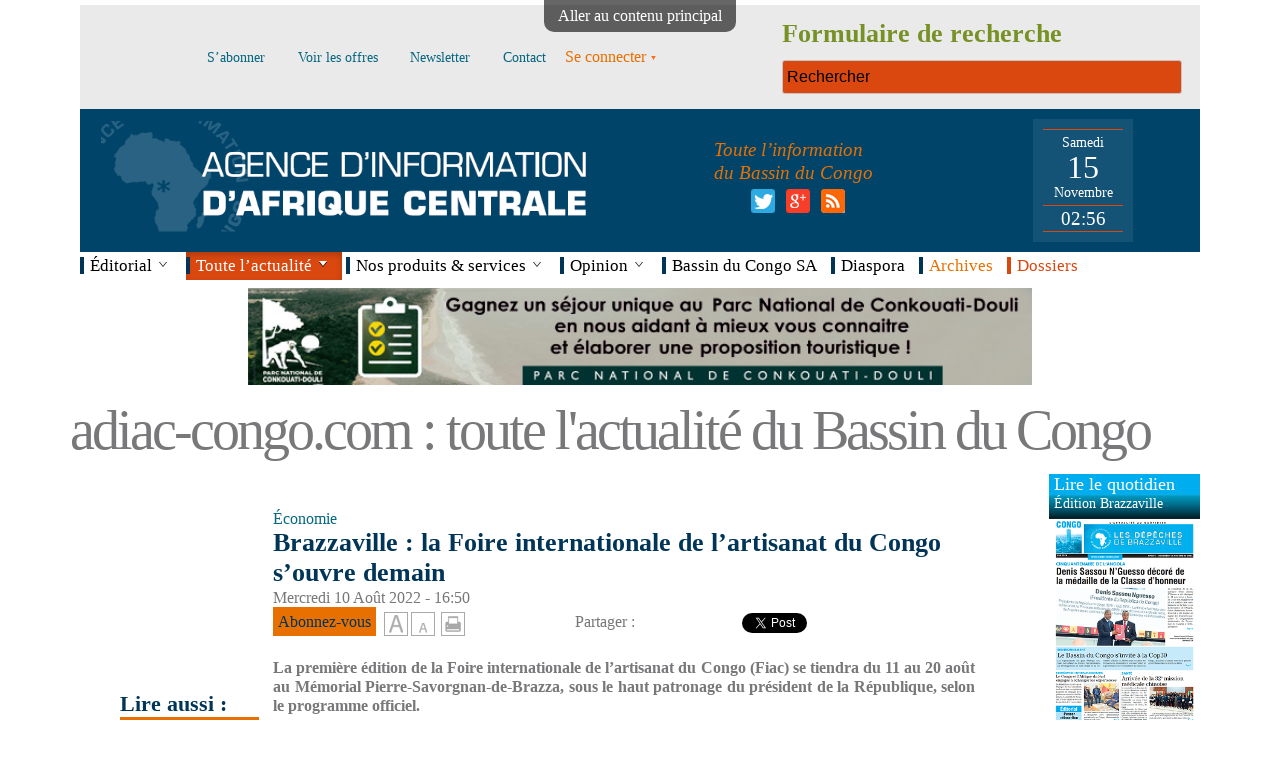

--- FILE ---
content_type: text/html; charset=utf-8
request_url: https://www.adiac-congo.com/content/brazzaville-la-foire-internationale-de-lartisanat-du-congo-souvre-demain-140259
body_size: 17531
content:
<!DOCTYPE html>
<!--[if IEMobile 7]><html class="iem7" lang="fr" dir="ltr"><![endif]-->
<!--[if lte IE 6]><html class="lt-ie9 lt-ie8 lt-ie7" lang="fr" dir="ltr"><![endif]-->
<!--[if (IE 7)&(!IEMobile)]><html class="lt-ie9 lt-ie8" lang="fr" dir="ltr"><![endif]-->
<!--[if IE 8]><html class="lt-ie9" lang="fr" dir="ltr"><![endif]-->
<!--[if (gte IE 9)|(gt IEMobile 7)]><!--><html lang="fr" dir="ltr" prefix="fb: http://ogp.me/ns/fb# content: http://purl.org/rss/1.0/modules/content/ dc: http://purl.org/dc/terms/ foaf: http://xmlns.com/foaf/0.1/ og: http://ogp.me/ns# rdfs: http://www.w3.org/2000/01/rdf-schema# sioc: http://rdfs.org/sioc/ns# sioct: http://rdfs.org/sioc/types# skos: http://www.w3.org/2004/02/skos/core# xsd: http://www.w3.org/2001/XMLSchema#"><!--<![endif]-->
<head>
<meta charset="utf-8" />
<link rel="shortlink" href="/node/140259" />
<link rel="shortcut icon" href="https://www.adiac-congo.com/sites/default/files/favicon.ico" type="image/vnd.microsoft.icon" />
<meta name="Generator" content="Drupal 7 (http://drupal.org)" />
<link rel="canonical" href="/content/brazzaville-la-foire-internationale-de-lartisanat-du-congo-souvre-demain-140259" />
<meta name="viewport" content="width=device-width, initial-scale=1" />
<meta name="MobileOptimized" content="width" />
<meta name="HandheldFriendly" content="true" />
<meta name="apple-mobile-web-app-capable" content="yes" />
<title>Brazzaville : la Foire internationale de l’artisanat du Congo s’ouvre demain | adiac-congo.com : toute l&#039;actualité du Bassin du Congo</title>
<meta name="robots" content="index, follow, all">
<META NAME="Description" CONTENT="Brazzaville : la Foire internationale de l’artisanat du Congo s’ouvre demain">
<META NAME="Keywords" CONTENT="ADIAC, Depeches de Brazzaville, Agence d'information d'Afrique centrale, Bassin du Congo, Brazzaville, congo, Kinshasa, edition 6eme jour, edition Kinshasa, art, economie, enquetes, environnement, international, politique, sciences, societe, sport, style">
<style>
@import url("https://www.adiac-congo.com/modules/system/system.base.css?t5qnqd");
@import url("https://www.adiac-congo.com/modules/system/system.menus.css?t5qnqd");
@import url("https://www.adiac-congo.com/modules/system/system.messages.css?t5qnqd");
@import url("https://www.adiac-congo.com/modules/system/system.theme.css?t5qnqd");
</style>
<style>
@import url("https://www.adiac-congo.com/modules/aggregator/aggregator.css?t5qnqd");
@import url("https://www.adiac-congo.com/modules/comment/comment.css?t5qnqd");
@import url("https://www.adiac-congo.com/sites/all/modules/date/date_api/date.css?t5qnqd");
@import url("https://www.adiac-congo.com/sites/all/modules/date/date_popup/themes/datepicker.1.7.css?t5qnqd");
@import url("https://www.adiac-congo.com/modules/field/theme/field.css?t5qnqd");
@import url("https://www.adiac-congo.com/sites/all/modules/google_analytics_reports/google_analytics_reports/google_analytics_reports/google_analytics_reports.css?t5qnqd");
@import url("https://www.adiac-congo.com/modules/node/node.css?t5qnqd");
@import url("https://www.adiac-congo.com/modules/search/search.css?t5qnqd");
@import url("https://www.adiac-congo.com/modules/user/user.css?t5qnqd");
@import url("https://www.adiac-congo.com/sites/all/modules/workflow/workflow_admin_ui/workflow_admin_ui.css?t5qnqd");
@import url("https://www.adiac-congo.com/sites/all/modules/zbh_fancybox/css/fancybox/jquery.fancybox-buttons.css?t5qnqd");
@import url("https://www.adiac-congo.com/sites/all/modules/zbh_fancybox/css/fancybox/jquery.fancybox-thumbs.css?t5qnqd");
@import url("https://www.adiac-congo.com/sites/all/modules/zbh_fancybox/css/fancybox/jquery.fancybox.css?t5qnqd");
@import url("https://www.adiac-congo.com/sites/all/modules/zbh_flexslider/flexslider.css?t5qnqd");
@import url("https://www.adiac-congo.com/sites/all/modules/zbh_megamenu/megamenu.css?t5qnqd");
@import url("https://www.adiac-congo.com/sites/all/modules/views/css/views.css?t5qnqd");
</style>
<style>
@import url("https://www.adiac-congo.com/sites/all/libraries/colorbox/example5/colorbox.css?t5qnqd");
@import url("https://www.adiac-congo.com/sites/all/modules/ctools/css/ctools.css?t5qnqd");
@import url("https://www.adiac-congo.com/sites/all/modules/dropdown_login/theme/dropdown_login.css?t5qnqd");
</style>
<style media="screen">div.node-inner{font-size:100%;}
</style>
<style>
@import url("https://www.adiac-congo.com/sites/all/modules/textsize/textsize.css?t5qnqd");
@import url("https://www.adiac-congo.com/sites/all/modules/easy_social/css/easy_social.css?t5qnqd");
@import url("https://www.adiac-congo.com/sites/all/modules/jcarousel/skins/default/jcarousel-default.css?t5qnqd");
@import url("https://www.adiac-congo.com/sites/default/files/spamicide/tester.css?t5qnqd");
@import url("https://www.adiac-congo.com/sites/all/modules/custom_search/custom_search.css?t5qnqd");
@import url("https://www.adiac-congo.com/sites/all/modules/print/print_ui/css/print_ui.theme.css?t5qnqd");
</style>
<style media="screen">
@import url("https://www.adiac-congo.com/sites/all/themes/adaptivetheme/at_core/css/at.settings.style.headings.css?t5qnqd");
@import url("https://www.adiac-congo.com/sites/all/themes/adaptivetheme/at_core/css/at.settings.style.image.css?t5qnqd");
@import url("https://www.adiac-congo.com/sites/all/themes/adaptivetheme/at_core/css/at.layout.css?t5qnqd");
</style>
<style>
@import url("https://www.adiac-congo.com/sites/all/themes/adaptivetheme/corolla/css/html-elements.css?t5qnqd");
@import url("https://www.adiac-congo.com/sites/all/themes/adaptivetheme/corolla/css/forms.css?t5qnqd");
@import url("https://www.adiac-congo.com/sites/all/themes/adaptivetheme/corolla/css/tables.css?t5qnqd");
@import url("https://www.adiac-congo.com/sites/all/themes/adaptivetheme/corolla/css/page.css?t5qnqd");
@import url("https://www.adiac-congo.com/sites/all/themes/adaptivetheme/corolla/css/articles.css?t5qnqd");
@import url("https://www.adiac-congo.com/sites/all/themes/adaptivetheme/corolla/css/comments.css?t5qnqd");
@import url("https://www.adiac-congo.com/sites/all/themes/adaptivetheme/corolla/css/fields.css?t5qnqd");
@import url("https://www.adiac-congo.com/sites/all/themes/adaptivetheme/corolla/css/blocks.css?t5qnqd");
@import url("https://www.adiac-congo.com/sites/all/themes/adaptivetheme/corolla/css/navigation.css?t5qnqd");
@import url("https://www.adiac-congo.com/sites/all/themes/adaptivetheme/corolla/css/corolla.settings.style.css?t5qnqd");
@import url("https://www.adiac-congo.com/sites/default/files/color/corolla-1f24af83/colors.css?t5qnqd");
</style>
<style media="print">
@import url("https://www.adiac-congo.com/sites/all/themes/adaptivetheme/corolla/css/print.css?t5qnqd");
</style>
<link type="text/css" rel="stylesheet" href="https://www.adiac-congo.com/sites/default/files/adaptivetheme/corolla_files/corolla.responsive.layout.css?t5qnqd" media="only screen" />
<style media="screen">
@import url("https://www.adiac-congo.com/sites/default/files/adaptivetheme/corolla_files/corolla.fonts.css?t5qnqd");
</style>
<link type="text/css" rel="stylesheet" href="https://www.adiac-congo.com/sites/all/themes/adaptivetheme/corolla/css/responsive.custom.css?t5qnqd" media="only screen" />
<link type="text/css" rel="stylesheet" href="https://www.adiac-congo.com/sites/all/themes/adaptivetheme/corolla/css/responsive.smartphone.portrait.css?t5qnqd" media="only screen and (max-width:320px)" />
<link type="text/css" rel="stylesheet" href="https://www.adiac-congo.com/sites/all/themes/adaptivetheme/corolla/css/responsive.smartphone.landscape.css?t5qnqd" media="only screen and (min-width:321px) and (max-width:480px)" />
<link type="text/css" rel="stylesheet" href="https://www.adiac-congo.com/sites/all/themes/adaptivetheme/corolla/css/responsive.tablet.portrait.css?t5qnqd" media="only screen and (min-width:481px) and (max-width:768px)" />
<link type="text/css" rel="stylesheet" href="https://www.adiac-congo.com/sites/all/themes/adaptivetheme/corolla/css/responsive.tablet.landscape.css?t5qnqd" media="only screen and (min-width:769px) and (max-width:1024px)" />
<link type="text/css" rel="stylesheet" href="https://www.adiac-congo.com/sites/all/themes/adaptivetheme/corolla/css/responsive.desktop.css?t5qnqd" media="only screen and (min-width:1025px)" />
<style>
@import url("https://www.adiac-congo.com/sites/default/files/fontyourface/wysiwyg.css?t5qnqd");
@import url("https://www.adiac-congo.com/sites/default/files/fontyourface/font.css?t5qnqd");
@import url("https://www.adiac-congo.com/sites/default/files/fontyourface/local_fonts/Myriad_Pro_regular-normal-normal/stylesheet.css?t5qnqd");
</style>

<!--[if lt IE 8]>
<style media="screen">
@import url("https://www.adiac-congo.com/sites/default/files/adaptivetheme/corolla_files/corolla.lt-ie8.layout.css?t5qnqd");
</style>
<![endif]-->

<!--[if lte IE 9]>
<style media="screen">
@import url("https://www.adiac-congo.com/sites/all/themes/adaptivetheme/corolla/css/ie-lte-9.css?t5qnqd");
</style>
<![endif]-->
<script src="//ajax.googleapis.com/ajax/libs/jquery/1.7.1/jquery.min.js"></script>
<script>window.jQuery || document.write("<script src='/sites/all/modules/jquery_update/replace/jquery/1.7/jquery.min.js'>\x3C/script>")</script>
<script src="https://www.adiac-congo.com/sites/default/files/js/js_IkgOrrVZK1UTp2HktvFi5vo1g7b25Muyr5GoySikuic.js"></script>
<script src="https://www.adiac-congo.com/sites/default/files/js/js_3kpuFG9hplasnVNukLtlogTthC4yQ3rb-C3J9yFlU4c.js"></script>
<script src="https://www.adiac-congo.com/sites/default/files/js/js_BaeQb-wCwcqhAAMwDUJXv5hHV8d4ncWfGF0njQMnrdg.js"></script>
<script>  var textsizeCookieExpires = 365;
  var textsizeCookieDomain = "/";
  var textsizeElement = "div";
  var textsizeElementClass = ".node-inner";
  var textsizeIncrement = 6;
  var textsizeNormal = 100;
  var textsizeMinimum = 52;
  var textsizeMaximum = 148;
  var textsizeIncrementDisplay = 6;
  var textsizeNormalDisplay = 100;
  var textsizeDisplay = 1;
  var textsizeMinT = "<abbr title=\"Minimum\" class=\"textsize\">Min.</abbr> ";
  var textsizeMaxT = "<abbr title=\"Maximum\" class=\"textsize\">Max.</abbr> ";
  var textsizeCurrentText = "Current Size";
  var textsizeReset = 0;</script>
<script src="https://www.adiac-congo.com/sites/default/files/js/js_2QbBjWCWZOLA1_b-jTki6iB-MZDmbbO_Frm4bQNsAMY.js"></script>
<script src="//platform.twitter.com/widgets.js"></script>
<script src="//apis.google.com/js/plusone.js"></script>
<script src="https://www.adiac-congo.com/sites/default/files/js/js_fB6f-NQBrQqnj0VqBj1RRpI9mB64zYWC8vxKcQeaZXw.js"></script>
<script>var _gaq = _gaq || [];_gaq.push(["_setAccount", "UA-430446-36"]);(function(i,s,o,g,r,a,m){i['GoogleAnalyticsObject']=r;i[r]=i[r]||function(){
  (i[r].q=i[r].q||[]).push(arguments)},i[r].l=1*new Date();a=s.createElement(o),
  m=s.getElementsByTagName(o)[0];a.async=1;a.src=g;m.parentNode.insertBefore(a,m)
  })(window,document,'script','//www.google-analytics.com/analytics.js','ga');

  ga('create', 'UA-430446-36', 'adiac-congo.com');
  ga('send', 'pageview');_gaq.push(["_trackPageview"]);(function() {var ga = document.createElement("script");ga.type = "text/javascript";ga.async = true;ga.src = ("https:" == document.location.protocol ? "https://ssl" : "http://www") + ".google-analytics.com/ga.js";var s = document.getElementsByTagName("script")[0];s.parentNode.insertBefore(ga, s);})();</script>
<script src="https://www.adiac-congo.com/sites/default/files/js/js_a-O8HvT5utEyCxrpoDK_EAKTth3ZEgTFUn6TNUrNjro.js"></script>
<script src="https://www.adiac-congo.com/sites/default/files/js/js_LNcInGcDtcKzM4lG5ccX4EgA7KCvQqIAksrfR9Kw7t8.js"></script>
<script>jQuery.extend(Drupal.settings, {"basePath":"\/","pathPrefix":"","ajaxPageState":{"theme":"corolla","theme_token":"CtNIv7zCt84c9PDIk3HMW5vb-EkpLf66OcQsXrShhsE","js":{"sites\/all\/themes\/adaptivetheme\/corolla\/scripts\/media_queries.js":1,"\/\/ajax.googleapis.com\/ajax\/libs\/jquery\/1.7.1\/jquery.min.js":1,"0":1,"misc\/jquery.once.js":1,"misc\/drupal.js":1,"sites\/all\/modules\/google_analytics_reports\/google_analytics_reports\/google_analytics_reports\/google_analytics_reports.js":1,"public:\/\/languages\/fr_eRn231e9lxQPWki3O94eYlLg-etQDv1D6-EUOHzl1LU.js":1,"sites\/all\/libraries\/colorbox\/jquery.colorbox-min.js":1,"sites\/all\/modules\/colorbox\/js\/colorbox.js":1,"sites\/all\/modules\/colorbox\/js\/colorbox_load.js":1,"sites\/all\/modules\/dropdown_login\/theme\/dropdown_login.js":1,"1":1,"sites\/all\/modules\/textsize\/jquery.textsize.js":1,"misc\/jquery.cookie.js":1,"sites\/all\/modules\/custom_search\/js\/custom_search.js":1,"\/\/platform.twitter.com\/widgets.js":1,"\/\/apis.google.com\/js\/plusone.js":1,"sites\/all\/modules\/jcarousel\/js\/jquery.jcarousel.min.js":1,"sites\/all\/modules\/jcarousel\/js\/jcarousel.js":1,"sites\/all\/modules\/google_analytics\/googleanalytics.js":1,"2":1,"sites\/all\/modules\/zbh_fancybox\/js\/fancybox\/jquery.fancybox.js":1,"sites\/all\/modules\/zbh_fancybox\/js\/fancybox\/jquery.fancybox-buttons.js":1,"sites\/all\/modules\/zbh_fancybox\/js\/fancybox\/jquery.fancybox-thumbs.js":1,"sites\/all\/modules\/zbh_fancybox\/js\/fancybox\/jquery.easing-1.3.pack.js":1,"sites\/all\/modules\/zbh_fancybox\/js\/fancybox\/jquery.mousewheel-3.0.6.pack.js":1,"sites\/all\/modules\/zbh_flexslider\/jquery.flexslider-min.js":1,"sites\/all\/modules\/zbh_megamenu\/scripts.js":1,"sites\/all\/modules\/zbh_megamenu\/jquery.placeholder.min.js":1,"sites\/all\/themes\/adaptivetheme\/at_core\/scripts\/scalefix.js":1,"sites\/all\/themes\/adaptivetheme\/at_core\/scripts\/onmediaquery.js":1},"css":{"modules\/system\/system.base.css":1,"modules\/system\/system.menus.css":1,"modules\/system\/system.messages.css":1,"modules\/system\/system.theme.css":1,"modules\/aggregator\/aggregator.css":1,"modules\/comment\/comment.css":1,"sites\/all\/modules\/date\/date_api\/date.css":1,"sites\/all\/modules\/date\/date_popup\/themes\/datepicker.1.7.css":1,"modules\/field\/theme\/field.css":1,"sites\/all\/modules\/google_analytics_reports\/google_analytics_reports\/google_analytics_reports\/google_analytics_reports.css":1,"modules\/node\/node.css":1,"modules\/search\/search.css":1,"modules\/user\/user.css":1,"sites\/all\/modules\/workflow\/workflow_admin_ui\/workflow_admin_ui.css":1,"sites\/all\/modules\/zbh_fancybox\/css\/fancybox\/jquery.fancybox-buttons.css":1,"sites\/all\/modules\/zbh_fancybox\/css\/fancybox\/jquery.fancybox-thumbs.css":1,"sites\/all\/modules\/zbh_fancybox\/css\/fancybox\/jquery.fancybox.css":1,"sites\/all\/modules\/zbh_flexslider\/flexslider.css":1,"sites\/all\/modules\/zbh_megamenu\/megamenu.css":1,"sites\/all\/modules\/views\/css\/views.css":1,"sites\/all\/libraries\/colorbox\/example5\/colorbox.css":1,"sites\/all\/modules\/ctools\/css\/ctools.css":1,"sites\/all\/modules\/dropdown_login\/theme\/dropdown_login.css":1,"0":1,"sites\/all\/modules\/textsize\/textsize.css":1,"sites\/all\/modules\/easy_social\/css\/easy_social.css":1,"sites\/all\/modules\/jcarousel\/skins\/default\/jcarousel-default.css":1,"public:\/\/spamicide\/tester.css":1,"sites\/all\/modules\/custom_search\/custom_search.css":1,"sites\/all\/modules\/print\/print_ui\/css\/print_ui.theme.css":1,"sites\/all\/themes\/adaptivetheme\/at_core\/css\/at.settings.style.headings.css":1,"sites\/all\/themes\/adaptivetheme\/at_core\/css\/at.settings.style.image.css":1,"sites\/all\/themes\/adaptivetheme\/at_core\/css\/at.layout.css":1,"sites\/all\/themes\/adaptivetheme\/corolla\/css\/html-elements.css":1,"sites\/all\/themes\/adaptivetheme\/corolla\/css\/forms.css":1,"sites\/all\/themes\/adaptivetheme\/corolla\/css\/tables.css":1,"sites\/all\/themes\/adaptivetheme\/corolla\/css\/page.css":1,"sites\/all\/themes\/adaptivetheme\/corolla\/css\/articles.css":1,"sites\/all\/themes\/adaptivetheme\/corolla\/css\/comments.css":1,"sites\/all\/themes\/adaptivetheme\/corolla\/css\/fields.css":1,"sites\/all\/themes\/adaptivetheme\/corolla\/css\/blocks.css":1,"sites\/all\/themes\/adaptivetheme\/corolla\/css\/navigation.css":1,"sites\/all\/themes\/adaptivetheme\/corolla\/css\/fonts.css":1,"sites\/all\/themes\/adaptivetheme\/corolla\/css\/corolla.settings.style.css":1,"sites\/all\/themes\/adaptivetheme\/corolla\/color\/colors.css":1,"sites\/all\/themes\/adaptivetheme\/corolla\/css\/print.css":1,"public:\/\/adaptivetheme\/corolla_files\/corolla.responsive.layout.css":1,"public:\/\/adaptivetheme\/corolla_files\/corolla.fonts.css":1,"sites\/all\/themes\/adaptivetheme\/corolla\/css\/responsive.custom.css":1,"sites\/all\/themes\/adaptivetheme\/corolla\/css\/responsive.smartphone.portrait.css":1,"sites\/all\/themes\/adaptivetheme\/corolla\/css\/responsive.smartphone.landscape.css":1,"sites\/all\/themes\/adaptivetheme\/corolla\/css\/responsive.tablet.portrait.css":1,"sites\/all\/themes\/adaptivetheme\/corolla\/css\/responsive.tablet.landscape.css":1,"sites\/all\/themes\/adaptivetheme\/corolla\/css\/responsive.desktop.css":1,"sites\/default\/files\/fontyourface\/wysiwyg.css":1,"sites\/default\/files\/fontyourface\/font.css":1,"public:\/\/fontyourface\/local_fonts\/Myriad_Pro_regular-normal-normal\/stylesheet.css":1,"public:\/\/adaptivetheme\/corolla_files\/corolla.lt-ie8.layout.css":1,"sites\/all\/themes\/adaptivetheme\/corolla\/css\/ie-lte-9.css":1}},"colorbox":{"opacity":"0.85","current":"{current} sur {total}","previous":"\u00ab Pr\u00e9c.","next":"Suivant \u00bb","close":"Fermer","maxWidth":"98%","maxHeight":"98%","fixed":true,"mobiledetect":true,"mobiledevicewidth":"480px"},"googleAnalyticsReportsAjaxUrl":"\/google-analytics-reports\/ajax","jcarousel":{"ajaxPath":"\/jcarousel\/ajax\/views","carousels":{"jcarousel-dom-1":{"view_options":{"view_args":"","view_path":"node\/140259","view_base_path":"actualit-s-par-rubrique","view_display_id":"page","view_name":"actualit_s_par_rubrique","jcarousel_dom_id":1},"wrap":"last","skin":"default","visible":7,"scroll":1,"auto":2,"autoPause":1,"start":1,"vertical":1,"selector":".jcarousel-dom-1"}}},"custom_search":{"form_target":"_self","solr":0},"better_exposed_filters":{"views":{"actualit_s_par_rubrique":{"displays":{"page":{"filters":[]},"page_1":{"filters":[]}}},"les_plus_lus":{"displays":{"page_1":{"filters":[]},"default":{"filters":[]}}},"edition_brazaville":{"displays":{"default":{"filters":[]}}},"edition_kinshasa":{"displays":{"default":{"filters":[]}}},"edition_samedi":{"displays":{"default":{"filters":[]}}},"editorial_du_jour":{"displays":{"default":{"filters":[]}}},"les_plus_r_cents":{"displays":{"default":{"filters":[]}}}},"datepicker_options":{"dateformat":"dd-mm-yy"}},"googleanalytics":{"trackOutbound":1,"trackMailto":1,"trackDownload":1,"trackDownloadExtensions":"7z|aac|arc|arj|asf|asx|avi|bin|csv|doc|exe|flv|gif|gz|gzip|hqx|jar|jpe?g|js|mp(2|3|4|e?g)|mov(ie)?|msi|msp|pdf|phps|png|ppt|qtm?|ra(m|r)?|sea|sit|tar|tgz|torrent|txt|wav|wma|wmv|wpd|xls|xml|z|zip"}});</script>
<!--[if lt IE 9]>
<script src="https://www.adiac-congo.com/sites/all/themes/adaptivetheme/at_core/scripts/respond.js?t5qnqd"></script>
<script src="https://www.adiac-congo.com/sites/all/themes/adaptivetheme/at_core/scripts/html5.js?t5qnqd"></script>
<![endif]-->
<script>
jQuery(document).ready(function ($) {//alert($('#date_exige').html());alert($('#edit-submit-to-publi-sur-le-site').html());
    $('.menu-item-481').click(function (e) {
		return confirm('Un dossier est un ensemble d’articles portant sur un même thème. Êtes-vous sûr de vouloir créer un dossier ?');
    });
});		
</script>
</head>
<body class="html not-front not-logged-in one-sidebar sidebar-second page-node page-node- page-node-140259 node-type-article-bulletin site-name-hidden lang-fr site-name-adiac-congocom--toute-lamp039actualité-du-bassin-du-congo section-content color-scheme-custom corolla bs-n bb-n mb-dd rc-6 rct-6">
  <div id="skip-link">
    <a href="#main-content" class="element-invisible element-focusable">Aller au contenu principal</a>
  </div>
    <div id="fb-root"></div>
<script>(function(d, s, id) {
  var js, fjs = d.getElementsByTagName(s)[0];
  if (d.getElementById(id)) return;
  js = d.createElement(s); js.id = id;
  js.src = "//connect.facebook.net/fr_FR/sdk.js#xfbml=1&appId=582617951811940&version=v2.0";
  fjs.parentNode.insertBefore(js, fjs);
}(document, 'script', 'facebook-jssdk'));</script>
<div id="page-wrapper">
  <div id="page" class="page ssc-n ssw-n ssa-l sss-n btc-n btw-b bta-l bts-n ntc-n ntw-b nta-l nts-n ctc-n ctw-b cta-l cts-n ptc-n ptw-b pta-l pts-n">

          <div id="menu-bar-wrapper">
        <div class="container clearfix">
          <div id="menu-bar" class="nav clearfix"><nav id="block-block-2" class="block block-block no-title menu-wrapper menu-bar-wrapper clearfix odd first block-count-1 block-region-menu-bar block-2" >  
  
  <table><tr>
<td class="mhaut"><a href="https://www.adiac-congo.com/content/sabonner"><p>S’abonner</p></a>
<a href="https://www.adiac-congo.com/content/voir-les-offres"><p>Voir les offres</p></a>
<a href="https://www.adiac-congo.com/content/newsletter"><p>Newsletter</p></a>
<a href="https://www.adiac-congo.com/content/contact"><p>Contact</p></a>
<div id="dropdown-login"><a href="/user" class="login button"><span><span>Se connecter</span></span></a><div class="dropdown"><form action="/content/brazzaville-la-foire-internationale-de-lartisanat-du-congo-souvre-demain-140259?destination=node/140259" method="post" id="user-login-form" accept-charset="UTF-8"><div><div class="form-item form-type-textfield form-item-name">
  <label for="edit-name">e-mail <span class="form-required" title="Ce champ est requis.">*</span></label>
 <input type="text" id="edit-name" name="name" value="" size="15" maxlength="60" class="form-text required" />
</div>
<div class="form-item form-type-password form-item-pass">
  <label for="edit-pass">Mot de passe <span class="form-required" title="Ce champ est requis.">*</span></label>
 <input type="password" id="edit-pass" name="pass" size="15" maxlength="128" class="form-text required" />
</div>
<div class="item-list"><ul><li class="even first"><a href="/user/register" title="Créer un nouveau compte utilisateur.">S&#039;abonner</a></li><li class="odd last"><a href="/user/password" title="Demander un nouveau mot de passe par courriel.">Mot de passe oublié</a></li></ul></div><input type="hidden" name="form_build_id" value="form-K6gBpqEGKqnrajlmMOHbdHAQbIlcR_FL__oUoIwFf1g" />
<input type="hidden" name="form_id" value="user_login_block" />
<div class="edit-tester-wrapper"><div class="form-item form-type-textfield form-item-tester">
  <label for="edit-tester">tester </label>
 <input type="text" id="edit-tester" name="tester" value="" size="20" maxlength="128" class="form-text" />
<div class="description">To prevent automated spam submissions leave this field empty.</div>
</div>
</div><div class="form-actions form-wrapper" id="edit-actions"><input type="submit" id="edit-submit" name="op" value="Se connecter" class="form-submit" /></div></div></form></div></div></td>
<td>
<form class="search-form" role="search" action="/content/brazzaville-la-foire-internationale-de-lartisanat-du-congo-souvre-demain-140259" method="post" id="search-block-form" accept-charset="UTF-8"><div><div class="container-inline">
      <h2 class="element-invisible">Formulaire de recherche</h2>
    <div class="form-item form-type-textfield form-item-search-block-form">
  <input title="Entrer les termes à rechercher" class="custom-search-box form-text" placeholder="Rechercher" type="search" id="edit-search-block-form--2" name="search_block_form" value="" size="15" maxlength="128" />
</div>
<div class="form-actions form-wrapper" id="edit-actions--2"><input style="display:none;" type="submit" id="edit-submit--2" name="op" value="" class="form-submit" /></div><input type="hidden" name="form_build_id" value="form-DXE7XPINnihSZOKhtc8xLdvDFVmEkBfbWRDGc3XnAU8" />
<input type="hidden" name="form_id" value="search_block_form" />
</div>
</div></form></td>
</tr></table>
<script>
jQuery(document).ready(function($){
    $('input, textarea').placeholder();
});
</script>
  </nav><nav id="block-block-3" class="block block-block no-title menu-wrapper menu-bar-wrapper clearfix even block-count-2 block-region-menu-bar block-3" >  
  
  <script>
function date_heure(id)
{
        date = new Date;
        annee = date.getFullYear();
        moi = date.getMonth();
        var mois =['Janvier', 'F&eacute;vrier', 'Mars', 'Avril', 'Mai', 'Juin', 'Juillet', 'Ao&ucirc;t', 'Septembre', 'Octobre', 'Novembre', 'D&eacute;cembre'];
        //mois = new Array('Janvier', 'F&eacute;vrier', 'Mars', 'Avril', 'Mai', 'Juin', 'Juillet', 'Ao&ucirc;t', 'Septembre', 'Octobre', 'Novembre', 'D&eacute;cembre');
        j = date.getDate();
        jour = date.getDay();
        jours = new Array('Dimanche', 'Lundi', 'Mardi', 'Mercredi', 'Jeudi', 'Vendredi', 'Samedi');
        h = date.getHours();
        if(h<10)
        {
                h = "0"+h;
        }
        m = date.getMinutes();
        if(m<10)
        {
                m = "0"+m;
        }
        document.getElementById('jourt').innerHTML = jours[jour];
        document.getElementById('journ').innerHTML = j;
        document.getElementById('mois').innerHTML = mois[moi];
        document.getElementById('heure').innerHTML = h+':'+m;
        setTimeout('date_heure("'+id+'");','60000');
        return true;
}
</script>
<div id="entete">
<table><tr>
<td style="max-width: 340px;"><a href="https://www.adiac-congo.com"><img alt="Les Dépêches de Brazzaville" title="Les Dépêches de Brazzaville" style="width:100%; max-width: 510px;" src="https://www.adiac-congo.com/sites/default/files/images/logo.png"></a></td>
<td><h4 class="entete-slogan">Toute l’information<br />du Bassin du Congo</h4>
<div class="social_links">

<div class="social-links-twitter" style="display: inline-block;"><img class="image-style-none" src="https://www.adiac-congo.com/sites/default/files/twitter.png" alt="Twitter logo">
<div class="conteneur_popinbox">
  <div class="popinbox">
	 <div id="header_twitter_contenu">
		<span class="block txt4">Suivre ADIAC sur Twitter</span>
		<div class="liste_img_lien">
			<a target="_blank" href="http://twitter.com/ADIAC_LDB" class="block obf" style="float: left; margin-right: 0.5em;">
			<img alt="Avatar ADIAC" width="48" height="48" class="radius5" src="/sites/default/files/logo_adiac.jpg"></a>
			<a target="_blank" href="http://twitter.com/ADIAC_LDB" class="block obf">@ADIAC_LDB</a>
<a href="https://twitter.com/ADIAC_LDB" class="twitter-follow-button" data-show-count="false" data-lang="fr" data-size="large" data-dnt="true">Suivre @ADIAC_LDB</a>
<script>!function(d,s,id){var js,fjs=d.getElementsByTagName(s)[0],p=/^http:/.test(d.location)?'http':'https';if(!d.getElementById(id)){js=d.createElement(s);js.id=id;js.src=p+'://platform.twitter.com/widgets.js';fjs.parentNode.insertBefore(js,fjs);}}(document, 'script', 'twitter-wjs');</script>
		</div>
	 </div>
  </div>
</div>
</div>

<a href="https://plus.google.com/u/0/+Adiaccongo-info/posts" title="Page Google+" class="social-links-google-plus" rel="nofollow" target="_blank"><img typeof="foaf:Image" class="image-style-none" src="https://www.adiac-congo.com/sites/default/files/google_plus.png" alt="Google+ logo"></a>
<a href="http://www.adiac-congo.com/flux_rss_home" title="Flux RSS" class="social-links-rss" rel="nofollow" target="_blank"><img typeof="foaf:Image" class="image-style-none" src="https://www.adiac-congo.com/sites/default/files/rss.png" alt="RSS logo"></a>
</div>
</td>
<td>
<div id="horloge">
<p id="jourt"></p>
<p id="journ"></p>
<p id="mois"></p>
<p id="heure"></p>
</div>
<script type="text/javascript">window.onload = date_heure();</script>
</td>
</tr></table>
</div>
  </nav><nav id="block-block-4" class="block block-block no-title menu-wrapper menu-bar-wrapper clearfix odd block-count-3 block-region-menu-bar block-4" >  
  
  <div>
    <div class="megamenu_container megamenu_white_bar megamenu_light"><!-- Begin Menu Container -->

        
        <ul class="megamenu"><!-- Begin Mega Menu -->
           

            <li class="megamenu_button" style="display: none;"><a href="#">Menu principal</a></li>

        
            <li style=""><div class="separateur"></div><a class="megamenu_drop">Éditorial</a>
               <div class="dropdown_10columns dropdown_container editorial" style="left: -1px; top: auto; display: none; overflow-x: hidden; overflow-y: auto;">
                <div class="view view-editorial-du-jour view-id-editorial_du_jour view-display-id-default view-dom-id-6595911ce18b1847db3928be9bd41517">
        
  
  
      <div class="view-content">
        <div class="views-row views-row-1 views-row-odd views-row-first views-row-last">
      
  <div class="views-field views-field-title">        <h2 class="field-content"><a href="/content/penser-reinsertion-167956" target="_parent">Penser réinsertion</a></h2>  </div>  
  <div class="views-field views-field-field-date-publication-article">        <p class="field-content">14-11-2025 11:32</p>  </div>  
  <div class="views-field views-field-field-texte">        <div class="field-content"><p>La population, le Parlement, les institutions nationales et les partis politiques ont approuvé l’opération de traque contre les gangs communément appelés "Kulunas" ou "Bébés noirs", responsables d'actes de violence extrême en milieu urbain.</p>
<p>Depuis sa mise en œuvre par la Direction générale de la sécurité présidentielle (DGSP), la sécurité s'est nettement améliorée à Brazzaville où les habitants témoignent d'un retour progressif au calme. Faire en sorte que la population vive durablement en paix et que la quiétude s’instaure sur tout le territoire national demande une franche collaboration des citoyens avec les responsables de cette mission.</p>
<p>Premiers concernés par l’insécurité urbaine, ils sont appelés, pour la réussite de cette opération, à dénoncer les bandits et aider à dénicher les lieux d’habitation et cachettes de ces délinquants partout où ils se trouvent. Le but est de permettre aux forces de l’ordre de prendre en main des zones névralgiques, en vue de restaurer l'autorité de l'Etat et garantir la sécurité des personnes et de leurs biens.</p>
<p>Ces gangs composés en majorité de jeunes usent de machettes et autres armes blanches. Le phénomène avait pris une telle ampleur que même les agents des forces de l'ordre n'étaient plus épargnés. D’où la forte adhésion de tous à l’initiative lancée par le chef de l’Etat.</p>
<p>Au demeurant, penser à la réinsertion de certains d’entre eux encore peu ancrés dans ce mouvement devrait figurer en tête des initiatives des pouvoirs publics. Occuper ces jeunes est une manière de les détourner de la violence, de leur donner un avenir et de leur permettre de se rendre utile à la société. Vu la forte proportion de la jeunesse au sein de la population congolaise, il y a urgence à prendre en compte toutes ses composantes, y compris au plus bas de l’échelle sociale.</p>
</div>  </div>  
  <div class="views-field views-field-field-nom-du-journaliste">        <p class="field-content">Les Dépêches de Brazzavile </p>  </div>  </div>
    </div>
  
  
  
  
  
  
</div>               </div>
            </li>
            
            <li style="" class="special"><div class="separateur"></div><a class="megamenu_drop">Toute l’actualité</a>
                <div class="dropdown_10columns dropdown_container ttactualite" style="left: auto; top: auto; display: none;">
<table><tr>
<td style="vertical-align: top; width: 30%;">
<a href="https://www.adiac-congo.com/rubrique/style-et-art-de-vivre">Style et Art de vivre</a><br /><a href="https://www.adiac-congo.com/rubrique/sport">Sport</a><br /><a href="https://www.adiac-congo.com/rubrique/societe">Société</a><br /><a href="https://www.adiac-congo.com/rubrique/enquetes">Enquêtes</a><br /><a href="https://www.adiac-congo.com/rubrique/economie">Économie</a><br /><a href="https://www.adiac-congo.com/rubrique/environnement">Environnement</a><br /><a href="https://www.adiac-congo.com/rubrique/afrique-monde">Afrique-Monde</a><br /><a href="https://www.adiac-congo.com/rubrique/science-technologie-web">Science-Technologie-Web</a><br /><a href="https://www.adiac-congo.com/rubrique/politique">Politique</a><br /><a href="https://www.adiac-congo.com/rubrique/art-culture-media">Art-Culture-Média</a><br /></td>
<td style="vertical-align: top;">
<p>Les plus récents</p>
<img alt="Les Dépêches de Brazzaville" title="Les Dépêches de Brazzaville" style="margin: 0px;" src="https://www.adiac-congo.com/sites/default/files/images/hr.png">
  <div class="view view-les-plus-r-cents view-id-les_plus_r_cents view-display-id-default view-dom-id-edb8aac5909c7b3615fa281474bd9398">
        
  
  
      <div class="view-content">
        <div class="views-row views-row-1 views-row-odd views-row-first">
      
  <div class="views-field views-field-title">        <span class="field-content"><a href="/content/competition-musicale-15-artistes-pour-un-concours-de-chant-jeune-talent-167967">Compétition musicale : 15 artistes pour un concours de chant jeune talent
<hr></a></span>  </div>  </div>
  <div class="views-row views-row-2 views-row-even">
      
  <div class="views-field views-field-title">        <span class="field-content"><a href="/content/sante-kinshasa-abritera-la-3eme-edition-du-colloque-africain-des-soins-infirmiers-et">Santé : Kinshasa abritera la 3ème édition du Colloque africain des soins infirmiers et obstétricaux 
<hr></a></span>  </div>  </div>
  <div class="views-row views-row-3 views-row-odd">
      
  <div class="views-field views-field-title">        <span class="field-content"><a href="/content/la-france-privatise-sa-puissance-lafrique-premier-terrain-dessai-167962">La France privatise sa puissance : l’Afrique, premier terrain d’essai
<hr></a></span>  </div>  </div>
  <div class="views-row views-row-4 views-row-even">
      
  <div class="views-field views-field-title">        <span class="field-content"><a href="/content/justice-un-presume-trafiquant-dun-bebe-chimpanze-vivant-attend-son-verdict-madingou-167961">Justice : Un présumé trafiquant d’un bébé chimpanzé vivant attend son verdict à Madingou
<hr></a></span>  </div>  </div>
  <div class="views-row views-row-5 views-row-odd views-row-last">
      
  <div class="views-field views-field-title">        <span class="field-content"><a href="/content/operation-de-traque-des-bebes-noirs-le-mjp-met-en-garde-contre-toute-recuperation-politique">Opération de traque des bébés noirs : le MJP met en garde contre toute récupération politique 
<hr></a></span>  </div>  </div>
    </div>
  
  
  
  
  
  
</div></td>
<td style="vertical-align: top;">
<p>Les plus lus</p>
<img alt="Les Dépêches de Brazzaville" title="Les Dépêches de Brazzaville" style="margin: 0px;" src="https://www.adiac-congo.com/sites/default/files/images/hr.png">
  <div class="view view-les-plus-lus view-id-les_plus_lus view-display-id-default view-dom-id-2d4ed3250c17312c72bf891d3a7fb57a">
        
  
  
      <div class="view-content">
        <div class="views-row views-row-1 views-row-odd views-row-first">
      
  <div class="views-field views-field-field-image">        <div class="field-content"><img typeof="foaf:Image" class="image-style-thumbnail" src="https://www.adiac-congo.com/sites/default/files/styles/thumbnail/public/default_images/offre_abonement_2.png?itok=MaSMhGLL" alt="" /></div>  </div>  
  <div class="views-field views-field-title">        <span class="field-content"><a href="/content/compte-rendu-du-conseil-des-ministres-du-lundi-03-novembre-2025-167855">Compte rendu du Conseil des ministres du lundi 03 novembre 2025 
<hr></a></span>  </div>  </div>
  <div class="views-row views-row-2 views-row-even views-row-last">
      
  <div class="views-field views-field-field-image">        <div class="field-content"><img typeof="foaf:Image" class="image-style-thumbnail" src="https://www.adiac-congo.com/sites/default/files/styles/thumbnail/public/1762259209429_fileminimizer.jpg?itok=pvMjqa61" width="100" height="57" alt="" /></div>  </div>  
  <div class="views-field views-field-title">        <span class="field-content"><a href="/content/transport-urbain-gozem-demarre-avec-ses-activites-brazzaville-167859">Transport urbain : Gozem démarre avec ses activités à Brazzaville 
<hr></a></span>  </div>  </div>
    </div>
  
  
  
  
  
  
</div></td>
</tr></table>                </div>
            </li>

            <li style=""><div class="separateur"></div><a class="megamenu_drop">Nos produits & services</a>
                <div class="dropdown_8columns dropdown_container" style="left: auto; top: auto; display: none;">
<table><tr>
<td style="vertical-align: top;width: 25%;">
<p style="color: #E77000;margin: 0;">Abonnement Flux RSS</p>
<img style="margin: 0px; width:100%;" src="https://www.adiac-congo.com/sites/default/files/images/hr.png">
<a style=" margin-top: 7px; display: block; " href="https://www.adiac-congo.com/content/page-en-cours-de-realisation">Abonnez-vous et recevez en live une information ciblée.</a>
</td>
<td style="vertical-align: top;width: 25%;;">
<p style="color: #E77000;margin: 0;">Abonnement média</p>
<img style="margin: 0px; width:100%;" src="https://www.adiac-congo.com/sites/default/files/images/hr.png">
<a style=" margin-top: 7px; display: block; " href="https://www.adiac-congo.com/content/page-en-cours-de-realisation">Accédez à nos vidéos, à notre fonds photos et nos reportages audios.</a>
</td>
<td style="vertical-align: top;width: 25%;">
<p style="color: #E77000;margin: 0;">Offre spéciale Entreprises</p>
<img style="margin: 0px; width:100%;" src="https://www.adiac-congo.com/sites/default/files/images/hr.png">
<a style=" margin-top: 7px; display: block; " href="https://www.adiac-congo.com/content/page-en-cours-de-realisation">
<h4 style="color: #E77000;margin-bottom: 15px;">Abonnez vos salariés</h4>
<p>Quotidien et supplément du 6eme jour livrés, site web, toute l'information sur vos secteur d'activité et votre région.<br/>
A Brazzaville ou Pointe-Noire, à partir de 10 abonnements.</p>
</a>
</td>
<td style="width: 25%;">
<img style="margin: 0px;" src="https://www.adiac-congo.com/sites/default/files/images/Menu-Produits-et-services.png">
</td>
</tr></table>                </div>
            </li>

            <li style=""><div class="separateur"></div><a class="megamenu_drop">Opinion</a>
                <div class="dropdown_6columns dropdown_container" style="left: auto; top: auto; display: none;">
<div style="position: relative;">
<div style="width: 30%; position: absolute; right:0;">
<img alt="plume" title="plume" style="margin: 0px; width: 100%;" src="https://www.adiac-congo.com/sites/default/files/images/plume.png">
</div>
<table class="derniers_opinions">
<tr><td class="col1"><a href="https://www.adiac-congo.com/opinion_rubrique/Éditorial">Éditorial : </a></td><td class="col2"><a href="/content/penser-reinsertion-167956">Penser réinsertion</a></td></tr><tr><td class="col1"><a href="https://www.adiac-congo.com/opinion_rubrique/Réflexion">Réflexion : </a></td><td class="col2"><a href="/content/au-coeur-de-lunesco-165280">Au cœur de l’Unesco …</a></td></tr><tr><td class="col1"><a href="https://www.adiac-congo.com/opinion_rubrique/Le fin mot du jour">Le fin mot du jour : </a></td><td class="col2"><a href="/content/bruits-de-bottes-en-haute-mer-167895">Bruits de bottes en haute mer</a></td></tr><tr><td class="col1"><a href="https://www.adiac-congo.com/opinion_rubrique/Humeur">Humeur : </a></td><td class="col2"><a href="/content/et-la-congolaise-des-eaux-167028">Et La Congolaise des eaux…</a></td></tr><tr><td class="col1"><a href="https://www.adiac-congo.com/opinion_rubrique/Chronique">Chronique : </a></td><td class="col2"><a href="/content/les-vagues-de-chaleur-sont-elles-un-avant-gout-du-climat-futur-156630">Les vagues de chaleur sont-elles un avant goût du climat futur ? </a></td></tr><tr><td class="col1"><a href="https://www.adiac-congo.com/opinion_rubrique/Brin d’histoire">Brin d’histoire : </a></td><td class="col2"><a href="/content/clap-de-fin-93445">Clap de fin</a></td></tr><tr><td class="col1"><a href="https://www.adiac-congo.com/opinion_rubrique/Tribune libre">Tribune libre : </a></td><td class="col2"><a href="/content/russie-et-afrique-un-partenariat-axe-sur-lavenir-139741">Russie et Afrique : un partenariat axé sur l&#039;avenir </a></td></tr><tr><td class="col1"><a href="https://www.adiac-congo.com/opinion_rubrique/Idées-forces">Idées-forces : </a></td><td class="col2"><a href="/content/message-du-president-de-la-republique-laudience-solennelle-de-rentree-judiciaire-de-la-cour">Message du président de la République à l&#039;audience solennelle de rentrée judiciaire de la Cour suprême</a></td></tr><tr><td class="col1"><a href="https://www.adiac-congo.com/opinion_rubrique/Analyse">Analyse : </a></td><td class="col2"><a href="/content/france-le-gouvernement-barnier-un-executif-au-centre-droit-160015">France : le gouvernement Barnier, un exécutif au centre-droit ?</a></td></tr></table>
</div>
                </div>
            </li>
            
            <li><div class="separateur"></div><a href="https://www.adiac-congo.com/content/bassin-du-congo-sa">Bassin du Congo SA</a></li>
            <li><div class="separateur"></div><a href="https://www.adiac-congo.com/diaspora">Diaspora</a></li>
            <li><div class="separateur"></div><a href="https://www.adiac-congo.com/archives" style="color: #E77000;">Archives</a></li>
            <li><div class="separateur last"></div><a href="https://www.adiac-congo.com/Dossiers" style="color: #DA480F;">Dossiers</a></li>
      
        </ul>
    </div>
</div>
<script>
jQuery(document).ready(function($){
    $('.megamenu').megaMenuCompleteSet({
        menu_speed_show : 300, // Time (in milliseconds) to show a drop down
        menu_speed_hide : 200, // Time (in milliseconds) to hide a drop down
        menu_speed_delay : 200, // Time (in milliseconds) before showing a drop down
        menu_effect : 'hover_fade', // Drop down effect, choose between 'hover_fade', 'hover_slide', etc.
        menu_click_outside : 1, // Clicks outside the drop down close it (1 = true, 0 = false)
        menu_show_onload : 0, // Drop down to show on page load (type the number of the drop down, 0 for none)
        menu_responsive:1 // 1 = Responsive, 0 = Not responsive
    });
$('.megamenu .editorial').show();
maxh = $(window).height() - $('.megamenu .editorial').offset().top - 37;
$('.megamenu .editorial').hide();
$('.megamenu .editorial').css('max-height', maxh+'px');
});
</script>
  </nav><nav id="block-nodeblock-43700" class="block block-nodeblock no-title menu-wrapper menu-bar-wrapper clearfix even last block-count-4 block-region-menu-bar block-43700" >  
  
  <div class="flexslider" style="margin-top:10px;">
		<ul class="slides">
		<li><a class="impub" href="https://hamgt.com/espace-client/" target="_blank"><img typeof="foaf:Image" class="image-style-none" src="https://www.adiac-congo.com/sites/default/files/espace-client_ham_adiac_bann.-hor.-728x90px.jpg" alt="" /></a></li><li><a class="impub" href="https://forms.gle/HgTZamCbuWaNX8i18" target="_blank"><img typeof="foaf:Image" class="image-style-none" src="https://www.adiac-congo.com/sites/default/files/banner-parc-national-de-conkouati-douali-728-90.jpg" alt="" /></a></li><li><a class="impub" href="https://www.adiac.tv/" target="_blank"><img typeof="foaf:Image" class="image-style-none" src="https://www.adiac-congo.com/sites/default/files/bannier-1928x90-01.gif" alt="" /></a></li><li><a class="impub" href="http://lesdepechesdebrazzaville.fr/" target="_blank"><img typeof="foaf:Image" class="image-style-none" src="https://www.adiac-congo.com/sites/default/files/brazzaville_0.jpg" alt="" /></a></li>		</ul>
</div>
<script type="text/javascript">
jQuery(document).ready(function ($) {
	$('.flexslider').flexslider({
		animation: "fade",
		slideshowSpeed: 4000,
		directionNav: false,
		pauseOnHover: true,
		controlNav: false
	});
});
</script>

  </nav></div>        </div>
      </div>
    
      <div id="sas_45656"></div>
      <script type="application/javascript">
          sas.cmd.push(function() {
              sas.render("45656");  // Format : MegaBanniere 1 728x90
          });
      </script>

    <div id="header-wrapper">
      <div class="container clearfix">

        <header class="clearfix" role="banner">

                      <div id="branding" class="branding-elements clearfix">

              
                              <hgroup id="name-and-slogan" class="element-invisible" id="name-and-slogan">

                                      <h2 id="site-name" class="element-invisible" id="site-name"><a href="/" title="Page d&#039;accueil">adiac-congo.com : toute l&#039;actualité du Bassin du Congo</a></h2>
                  
                  
                </hgroup>
              
            </div>
          
          <script type="text/javascript">
var fb_param = {};
fb_param.pixel_id = '6008772677471';
fb_param.value = '0.00';
fb_param.currency = 'EUR';
(function(){
  var fpw = document.createElement('script');
  fpw.async = true;
  fpw.src = '//connect.facebook.net/en_US/fp.js';
  var ref = document.getElementsByTagName('script')[0];
  ref.parentNode.insertBefore(fpw, ref);
})();
</script>

<noscript><img height="1" width="1" alt="" style="display:none" src="https://www.facebook.com/offsite_event.php?id=6008772677471&amp;value=0&amp;currency=EUR" /></noscript>
		  
        </header>

      </div>
    </div>

    
    
    
    <div id="content-wrapper">
      <div class="container">

        <div id="columns">
          <div class="columns-inner clearfix">

            <div id="content-column">
              <div class="content-inner">

                
                <section id="main-content" role="main">

                  
                  <div class="content-margin">
                    <div class="content-style">

                      
                      
                      
                      
                      
                      
                      <div id="content">
                        <div id="block-system-main" class="block block-system no-title odd first last block-count-5 block-region-content block-main" >  
  
  <article id="node-140259" class="node node-article-bulletin article even node-full ia-n clearfix" about="/content/brazzaville-la-foire-internationale-de-lartisanat-du-congo-souvre-demain-140259" typeof="sioc:Item foaf:Document" role="article">
<table><tr>
<td class="articlecol1">
    <div class="view view-actualit-s-par-rubrique view-id-actualit_s_par_rubrique view-display-id-page_1 view-dom-id-d07745d4d140c4fd6c80331c8a451b7e">
            <div class="view-header">
      <h3>Lire aussi :</h3>    </div>
  
  
  
      <div class="view-content">
        <div class="views-row views-row-1 views-row-odd views-row-first">
      
  <div class="views-field views-field-field-rubrique">        <div class="field-content"><a href="/rubrique/%C3%89conomie">Économie</a></div>  </div>  
  <div class="views-field views-field-title">        <span class="field-content"><a href="/content/niari-dolisie-bientot-dotee-dune-agence-de-la-beac-167938"><span>&gt; </span>Niari : Dolisie bientôt dotée d’une agence de la BEAC </a></span>  </div>  </div>
  <div class="views-row views-row-2 views-row-even views-row-last">
      
  <div class="views-field views-field-field-rubrique">        <div class="field-content"><a href="/rubrique/%C3%89conomie">Économie</a></div>  </div>  
  <div class="views-field views-field-title">        <span class="field-content"><a href="/content/congo-brazzaville-un-accord-de-plus-de-14-milliards-fcfa-pour-soutenir-les-pme-167937"><span>&gt; </span>Congo-Brazzaville :  un accord de plus de 14 milliards Fcfa pour soutenir les PME </a></span>  </div>  </div>
    </div>
  
  
  
  
  
  
</div>	
</td>
<td class="articlecol2">
  <div class="node-inner">

    
    		<div class="field field-name-field-rubrique field-type-taxonomy-term-reference field-label-hidden view-mode-full"><ul class="field-items"><li class="field-item even"><a href="/rubrique/economie" typeof="skos:Concept" property="rdfs:label skos:prefLabel" datatype="">Économie</a></li></ul></div>		
          <header class="node-header">

                  <h1 class="node-title" rel="nofollow">
                          Brazzaville : la Foire internationale de l’artisanat du Congo s’ouvre demain                      </h1>
        
        
      </header>
        <span property="dc:title" content="Brazzaville : la Foire internationale de l’artisanat du Congo s’ouvre demain" class="rdf-meta element-hidden"></span><span property="sioc:num_replies" content="0" datatype="xsd:integer" class="rdf-meta element-hidden"></span><div>
<div class="field field-name-field-date-publication-article field-type-datetime field-label-hidden view-mode-full"><div class="field-items"><div class="field-item even"><span class="date-display-single" property="dc:date" datatype="xsd:dateTime" content="2022-08-10T16:50:08+02:00">Mercredi 10 Août 2022 - 16:50</span></div></div></div><div class="toolbar"><a href="https://www.adiac-congo.com/content/sabonner" style=" color: #086782; "><p style="background: #E77000; color: #003558; margin: 0px; padding: 5px; display: inline-block; float: left;">Abonnez-vous</p></a><ul class="textsize_inline textsize_current_list">
  <li class="ts_increase_variable"><a href="/textsize/increase?destination=node/140259" title="Taille du texte: Augmenter +6%" class="ts_increase_variable text_display_hidden ts_rollover"><img src="/sites/all/modules/textsize/images/increase_16.gif" alt="Augmenter" class="ts_increase text_display_hidden ts_rollover" /></a></li>
  <li class="ts_normal_variable"><a href="/textsize/normal?destination=node/140259" title="Taille du texte: Normal =100%" class="ts_normal_variable text_display_hidden ts_rollover"><img src="/sites/all/modules/textsize/images/normal_16.gif" alt="Normal" class="ts_normal text_display_hidden ts_rollover" /></a></li>
</ul>
<p class="textsize_current textsize_current_list display_hidden current_text_display_hidden"><span class="display_hidden">Current Size: </span><span id="textsize_current" title="Current Size: 100%">100%</span></p>
<div class="ts_clear"></div><span class="print_html"><a href="https://www.adiac-congo.com/print/content/brazzaville-la-foire-internationale-de-lartisanat-du-congo-souvre-demain-140259" title="Afficher une version imprimable de cette page." class="print-page" onclick="window.open(this.href); return false" rel="nofollow"><img class="print-icon image-style-none" typeof="foaf:Image" src="https://www.adiac-congo.com/sites/all/modules/print/icons/print_icon.png" width="16px" height="16px" alt="Version imprimable" title="Version imprimable" /></a></span><div class="service_links">
<div style="float: left; margin: 5px 15px 0px 0px;">Partager :</div>
<div class="easy_social_box clearfix horizontal easy_social_lang_fr">
            <div class="easy_social-widget easy_social-widget-facebook first"><iframe src="//www.facebook.com/plugins/like.php?locale=fr_FR&amp;href=https%3A//www.adiac-congo.com/content/brazzaville-la-foire-internationale-de-lartisanat-du-congo-souvre-demain-140259&amp;send=false&amp;layout=button_count&amp;width=88&amp;show_faces=true&amp;action=like&amp;colorscheme=light&amp;font=&amp;height=21&amp;appId=" scrolling="no" frameborder="0" style="border:none; overflow:hidden; width:88px; height:21px;" allowTransparency="true"></iframe></div>
          <div class="easy_social-widget easy_social-widget-twitter"><a href="http://twitter.com/share" class="twitter-share-button"
data-url="https://www.adiac-congo.com/content/brazzaville-la-foire-internationale-de-lartisanat-du-congo-souvre-demain-140259"
data-count="horizontal"
data-lang = "fr"
data-via=""
data-related=":Check it out!"
data-text="Brazzaville : la Foire internationale de l’artisanat du Congo s’ouvre demain">Tweet</a></div>
          <div class="easy_social-widget easy_social-widget-googleplus last"><div class="g-plusone" data-size="medium" data-annotation="bubble" data-href="https://www.adiac-congo.com/content/brazzaville-la-foire-internationale-de-lartisanat-du-congo-souvre-demain-140259"></div></div>
  </div> <!-- /.easy_social_box --><a id="whatsapp-share" style="display:none;" href="whatsapp://send?text=Brazzaville : la Foire internationale de l’artisanat du Congo s’ouvre demain  https://www.adiac-congo.com/node/140259" data-action="share/whatsapp/share"><img title="Partager sur WhatsApp" alt="Partager sur WhatsApp" src="/sites/default/files/ap_resize.png" width="32" height="32"/></a>
</div>
</div></div>
<br/>
    <div class="node-content">
        <div class="field field-name-field-chapo field-type-text-long field-label-hidden view-mode-full"><div class="field-items"><div class="field-item even"><p style="text-align:justify"><strong>La première édition de la Foire internationale de l’artisanat du Congo (Fiac) se tiendra du 11 au 20 août au Mémorial Pierre-Savorgnan-de-Brazza, sous le haut patronage du président de la République, selon le programme officiel. </strong></p>
</div></div></div><div class="field field-name-field-texte field-type-text-long field-label-hidden view-mode-full"><div class="field-items"><div class="field-item even"><p style="text-align:justify"><img alt="" src="/sites/default/files/tdenis_art_fileminimizer.jpg" style="float:left; height:431px; margin:10px; width:300px" />Cinq mille artisans prendront part à la première édition de la Foire internationale de l’artisanat du Congo qui sera célébrée sur le thème<em>« L’artisanat, pilier de redynamisation des économies des pays africains »</em>, avec plus de deux millions d’articles. Au programme : expositions, ventes, ateliers, rencontres, conférences, animations culturelles... Cette rencontre devra permettre aux participants de renforcer leurs liens professionnels en vue d’une véritable éclosion du secteur; l’artisanat étant considéré comme un pourvoyeur d’emploi et créateur de croissance. Les experts en matière d’artisanat viendront de plusieurs pays du continent, notamment le Sénégal, le Togo, la République démocratique du Congo, le Rwanda, la Guinée, le Niger…</p>
<p style="text-align:justify">La Fiac sera ponctuée, entre autres, par des panels où plusieurs problématiques seront débattues. Constitution et gestion d’une entreprise artisanale ; Rôle et importance des chambres de métiers et de la formation continue ; Apport des produits artisanaux dans les économies africaines ; Place de la sécurité sociale et des assurances de l’artisan ; Mécanisme de financement des entreprises artisanales africaines…</p>
<p style="text-align:justify">Pour la ministre des Petites et moyennes entreprises, de l’Artisanat et du Secteur informel, Jacqueline Lydia Mikolo, la Foire internationale de l’artisanat du Congo sera surtout l’occasion de valoriser le "made in Congo artisanal". « <em>Au moment où la Zone de libre-échange continentale africaine est en train de prendre forme modestement mais sûrement, il est du panafricain que nous sommes en train de préparer cette économie intégrée pour que les avantages comparatifs s’inscrivent au crédit du Produit intérieur brut de chaque pays africain en général, et de la République du Congo, en particulier. Notre "made in Congo artisanal" ne doit pas rester en marge de ce grand marché à venir</em> », déclarait la ministre le 25 juillet à Brazzaville, lors de la remise officielle des invitations au corps diplomatique.</p>
<p style="text-align:justify">La Fiac se veut  être donc un grand rendez-vous d’affaires des artisans du continent, au même titre que le Salon international de l'artisanat de Ouagadougou (Burkina Faso), le Salon international de l’artisanat du Cameroun, le Marché ivoirien de l’artisanat et le Marché international de l’artisanat du Togo.</p>
</div></div></div><div class="field field-name-field-nom-du-journaliste field-type-text field-label-hidden view-mode-full"><div class="field-items"><div class="field-item even">Rominique Makaya</div></div></div><section class="field field-name-field-legendes-photos field-type-text-long field-label-above view-mode-full"><h2 class="field-label">Légendes et crédits photo :&nbsp;</h2><div class="field-items"><div class="field-item even">La Fiac s&#039;ouvre à Brazzaville</div></div></section><section class="field field-name-field-notification field-type-list-boolean field-label-above view-mode-full"><h2 class="field-label">Notification:&nbsp;</h2><div class="field-items"><div class="field-item even">Non</div></div></section>    </div>

    
    
  </div>
</td>
</tr></table>
</article>

  </div>                      </div>
                        <div id="sas_92571"></div>
                        <script type="application/javascript">
                            sas.cmd.push(function() {
                                sas.render("92571");  // Format : Native Ad 0x0
                            });
                        </script>

                      
                    </div>
                  </div>

                </section>

                
              </div>
            </div>

                        <div class="region region-sidebar-second sidebar"><div class="region-inner clearfix"><div id="block-block-1" class="block block-block no-title odd first block-count-6 block-region-sidebar-second block-1" ><div class="block-inner clearfix">  
  
  <div class="block-content content"><div id="sas_45654"></div>
<script type="application/javascript">
    sas.cmd.push(function() {
        sas.render("45654");  // Format : GrandAngle 300x600
    });
</script>
<div id="sas_45655"></div>
<script type="application/javascript">
    sas.cmd.push(function() {
        sas.render("45655");  // Format : Pave 1 300x250
    });
</script>
<p id="lquotidien">Lire le quotidien</p>

<ul id="accordion">
<li><a class="accordionButton gradient">Édition Brazzaville</a>
<div class="accordionContent"><div class="view view-edition-brazaville view-id-edition_brazaville view-display-id-default view-dom-id-f0c4e596bee5ef1e9260914d721babc9">
        
  
  
      <div class="view-content">
      <!--<pre></pre>!-->
		 <a href="http://www.lesdepechesdebrazzaville.fr/flex/php/simple_document.php?doc=20251410_DBZ_DBZ_ALL.pdf" target="_blank">
	  <img class="hfjournal" alt="Les Dépêches de Brazzaville : Édition brazzaville du 10 février 2026" title="Les Dépêches de Brazzaville : Édition brazzaville du 10 février 2026" src="https://www.adiac-congo.com/sites/default/files/20251114_DBZ_DBZ_thumb.png"></a>
    </div>
  
  
  
  
  
  
</div></div></li>
<li><a class="accordionButton gradient">Édition Kinshasa</a>
<div class="accordionContent">
<div class="view view-edition-kinshasa view-id-edition_kinshasa view-display-id-default view-dom-id-843eea1b7101ed59d99d5137e3e68c80">
        
  
  
      <div class="view-content">
      <!--<pre></pre>!-->
		  <a href="http://www.lesdepechesdebrazzaville.fr/flex/php/simple_document.php?doc=20240917_LCK_LCK_ALL..pdf" target="_blank">
	  <img class="hfjournal" alt="Les Dépêches de Brazzaville : Édition le courrier de kinshasa du 17 septembre 2024" title="Les Dépêches de Brazzaville : Édition le courrier de kinshasa du 17 septembre 2024" src="https://www.adiac-congo.com/sites/default/files/20240917_LCK_LCK_thumb.png"></a>
    </div>
  
  
  
  
  
  
</div></div></li>
<li><a class="accordionButton ngradient">Éd. Bassin du Congo</a>
<div class="accordionContent">
<div class="view view-edition-samedi view-id-edition_samedi view-display-id-default view-dom-id-a73f35179a7b0513ccb07b4dc8d5313f">
        
  
  
      <div class="view-content">
      <!--<pre></pre>!-->
		  <a href="http://www.lesdepechesdebrazzaville.fr/flex/php/simple_document.php?doc=20251004_DBZ_DBZ_ALL.pdf" target="_blank">
	  <img class="hfjournal" alt="Les Dépêches de Brazzaville : Édition du 6e jour du 04 octobre 2025" title="Les Dépêches de Brazzaville : Édition du 6e jour du 04 octobre 2025" src="https://www.adiac-congo.com/sites/default/files/20251004_DBZ_DBZ_thumb.png"></a>
    </div>
  
  
  
  
  
  
</div></div></li>

</ul>

<script>
jQuery(document).ready(function ($) {
     jQuery.fn.extend({  
         accordion: function() {
            return this.each(function() {
            	
            	var ul = $(this);
            	
				if(ul.data('accordiated'))
					return false;
													
				$.each(ul.find('ul, li>div'), function(){
					$(this).data('accordiated', true);
                                        $(this).css("height", 207+'px');
					$(this).hide();
				});
				
				$.each(ul.find('a'), function(){
					$(this).click(function(e){
						activate(this);
						return void(0);
					});
				});
				
				var active = (location.hash)?$(this).find('a[href=' + location.hash + ']')[0]:'';

				if(active){
					activate(active, 'toggle');
					$(active).parents().show();
				}
				
				function activate(el,effect){
					$(el).parent('li').toggleClass('active').siblings().removeClass('active').children('ul, div').slideUp(1000);
					$(el).siblings('ul, div')[(effect || 'slideToggle')]((!effect)?1000:null);
				}
				
            });
        } 
    }); 
$('#accordion').accordion();
$("a.accordionButton:first").click();

setInterval(function() { 
	var elt;
	if(jQuery('#accordion > li.active').next().length) {
		elt = jQuery('#accordion > li.active').next();
	}
	else {
		elt = jQuery('#accordion > li:first');
	}
    elt.find('.accordionButton').click();
}, 5000);
});
</script></div>
  </div></div><div id="block-nodeblock-132991" class="block block-nodeblock no-title even block-count-7 block-region-sidebar-second block-132991" ><div class="block-inner clearfix">  
  
  <div class="block-content content"><div class="flexslider" style="margin-top:10px;">
		<ul class="slides">
		<li><a class="impub" href="https://www.airtel.cg/" target="_blank"><img typeof="foaf:Image" class="image-style-none" src="https://www.adiac-congo.com/sites/default/files/dimensions_arielle_260x180-07.png" alt="" /></a></li><li><a class="impub" href="https://forms.gle/HgTZamCbuWaNX8i18" target="_blank"><img typeof="foaf:Image" class="image-style-none" src="https://www.adiac-congo.com/sites/default/files/vignette-parc-national-de-conkouati-douali-200-200.jpg" alt="" /></a></li>		</ul>
</div>
<script type="text/javascript">
jQuery(document).ready(function ($) {
	$('.flexslider').flexslider({
		animation: "fade",
		slideshowSpeed: 4000,
		directionNav: false,
		pauseOnHover: true,
		controlNav: false
	});
});
</script>
</div>
  </div></div><div id="block-nodeblock-117478" class="block block-nodeblock no-title odd block-count-8 block-region-sidebar-second block-117478" ><div class="block-inner clearfix">  
  
  <div class="block-content content"><div class="flexslider" style="margin-top:10px;">
		<ul class="slides">
		<li><a class="impub" href="http://www.adiac-congo.com/content/newsletter" target="_blank"><img typeof="foaf:Image" class="image-style-none" src="https://www.adiac-congo.com/sites/default/files/pub_newsletter-07.png" alt="" /></a></li>		</ul>
</div>
<script type="text/javascript">
jQuery(document).ready(function ($) {
	$('.flexslider').flexslider({
		animation: "fade",
		slideshowSpeed: 4000,
		directionNav: false,
		pauseOnHover: true,
		controlNav: false
	});
});
</script>
</div>
  </div></div><div id="block-nodeblock-85631" class="block block-nodeblock no-title even block-count-9 block-region-sidebar-second block-85631" ><div class="block-inner clearfix">  
  
  <div class="block-content content"><div class="flexslider" style="margin-top:10px;">
		<ul class="slides">
		<li><a class="impub" href="http://www.adiac.tv/" target="_blank"><img typeof="foaf:Image" class="image-style-none" src="https://www.adiac-congo.com/sites/default/files/btn_adiac_tv2.png" alt="" /></a></li>		</ul>
</div>
<script type="text/javascript">
jQuery(document).ready(function ($) {
	$('.flexslider').flexslider({
		animation: "fade",
		slideshowSpeed: 4000,
		directionNav: false,
		pauseOnHover: true,
		controlNav: false
	});
});
</script>
</div>
  </div></div><div id="block-nodeblock-114211" class="block block-nodeblock no-title odd block-count-10 block-region-sidebar-second block-114211" ><div class="block-inner clearfix">  
  
  <div class="block-content content"><div class="flexslider" style="margin-top:10px;">
		<ul class="slides">
		<li><a class="impub" href="https://fr.jooble.org/emploi-pour-francophone-a-l%27etranger" target="_blank"><img typeof="foaf:Image" class="image-style-none" src="https://www.adiac-congo.com/sites/default/files/jooble_pour_adiac.jpg" alt="" /></a></li>		</ul>
</div>
<script type="text/javascript">
jQuery(document).ready(function ($) {
	$('.flexslider').flexslider({
		animation: "fade",
		slideshowSpeed: 4000,
		directionNav: false,
		pauseOnHover: true,
		controlNav: false
	});
});
</script>
</div>
  </div></div><div id="block-nodeblock-86022" class="block block-nodeblock no-title even block-count-11 block-region-sidebar-second block-86022" ><div class="block-inner clearfix">  
  
  <div class="block-content content"><div class="flexslider" style="margin-top:10px;">
		<ul class="slides">
		<li><a class="impub" href="" target="_blank"><img typeof="foaf:Image" class="image-style-none" src="https://www.adiac-congo.com/sites/default/files/galerie-03.jpg" alt="" /></a></li><li><a class="impub" href="" target="_blank"><img typeof="foaf:Image" class="image-style-none" src="https://www.adiac-congo.com/sites/default/files/librairie-03.jpg" alt="" /></a></li>		</ul>
</div>
<script type="text/javascript">
jQuery(document).ready(function ($) {
	$('.flexslider').flexslider({
		animation: "fade",
		slideshowSpeed: 4000,
		directionNav: false,
		pauseOnHover: true,
		controlNav: false
	});
});
</script>
</div>
  </div></div><div id="block-nodeblock-66245" class="block block-nodeblock no-title odd last block-count-12 block-region-sidebar-second block-66245" ><div class="block-inner clearfix">  
  
  <div class="block-content content"><div class="flexslider" style="margin-top:10px;">
		<ul class="slides">
		<li><a class="impub" href="http://lecourrierdekinshasa.com/" target="_blank"><img typeof="foaf:Image" class="image-style-none" src="https://www.adiac-congo.com/sites/default/files/courrier_de_kinshasa-vignette_186x226.png" alt="" /></a></li><li><a class="impub" href="http://lesdepechesdebrazzaville.fr/" target="_blank"><img typeof="foaf:Image" class="image-style-none" src="https://www.adiac-congo.com/sites/default/files/depeches_de_brazza_-_vignette_186x226_0.png" alt="" /></a></li>		</ul>
</div>
<script type="text/javascript">
jQuery(document).ready(function ($) {
	$('.flexslider').flexslider({
		animation: "fade",
		slideshowSpeed: 4000,
		directionNav: false,
		pauseOnHover: true,
		controlNav: false
	});
});
</script>
</div>
  </div></div></div></div>
          </div>
        </div>

      </div>
    </div>
    <div id="sas_49046"></div>
    <script type="application/javascript">
        sas.cmd.push(function() {
            sas.render("49046");  // Format : MegaBanniere 2 728x90
        });
    </script>

    
    
          <div id="footer-wrapper">
        <div class="container clearfix">
          <footer class="clearfix" role="contentinfo">

              <div id="sas_53614"></div>
              <script type="application/javascript">
                  sas.cmd.push(function() {
                      sas.render("53614");  // Format : Interstitiel 0x0
                  });
              </script>
            <div class="region region-footer"><div class="region-inner clearfix"><div id="block-block-13" class="block block-block no-title odd first block-count-13 block-region-footer block-13" ><div class="block-inner clearfix">  
  
  <div class="block-content content"><div id="footer">

<div id="footer-menu">
<ul>
<li><a href="https://www.adiac-congo.com">Accueil</a><div class="separateur"></div></li>
<li><a href="https://www.adiac-congo.com/content/nos-partenaires">Partenaires</a><div class="separateur"></div></li>
<li><a href="https://www.adiac-congo.com/content/vous-souhaitez-devenir-annonceur">Annonceurs</a><div class="separateur"></div></li>
<li><a href="https://www.adiac-congo.com/content/contact">Contact</a><div class="separateur"></div></li
><li><a href="https://www.adiac-congo.com/content/credits">Crédits</a><div class="separateur"></div></li>
<li><a href="https://www.adiac-congo.com/content/mentions-legales">Mentions légales</a></li>
</ul>
</div>

<div id="sites-du-groupe">
<h3>Le Groupe</h3>
<div>
<ul style=" line-height: 17px; padding-left: 10px; ">
<li><a href="https://www.lesdepechesdebrazzaville.fr/" target="_blank">Les Dépêches de Brazzaville</a></li><br/>
<li><a href="https://www.lecourrierdekinshasa.com/" target="_blank">Le Courrier de Kinshasa</a></li><br/>
<li><a href="https://www.adiac.tv/" target="_blank">ADIAC TV</a></li><br/>
<li><a href="https://www.adiac-congo.com/content/bassin-du-congo-sa">Musée du Bassin du Congo</a></li><br/>
<!--<li><a href="https://www.adiac-congo.com/content/bassin-du-congo-sa">Librairie Congo</a></li><br/>-->
<li><a href="https://www.adiac-congo.com/content/bassin-du-congo-sa">Éditions les Manguiers</a></li><br/>
<li><a href="https://www.adiac-congo.com/content/bassin-du-congo-sa">Imprimerie&nbsp;du Bassin du Congo</a></li>
<!--<li><a href="http://www.lagaleriecongo.com/" target="_blank">Galerie Congo</a></li>-->
</ul>
</div>
</div>

<div id="Services">
<h3>Services</h3>
<div>
<ul>
<li><a href="https://www.adiac-congo.com/content/sabonner">Abonnez-vous</a></li>
<li><a href="https://www.adiac-congo.com/content/newsletter">Newsletter</a></li>
<li><a href="https://www.adiac-congo.com/content/page-en-cours-de-realisation">Abonnement flux RSS</a></li>
<li><a href="https://www.adiac-congo.com/content/page-en-cours-de-realisation">Abonnement média</a></li>
<li><a href="https://www.adiac-congo.com/content/page-en-cours-de-realisation">Offre spéciale Entreprise</a></li>
</ul>
</div>
</div>

<div style="clear:both;"></div>
</div></div>
  </div></div><div id="block-block-24" class="block block-block no-title even last block-count-14 block-region-footer block-24" ><div class="block-inner clearfix">  
  
  <div class="block-content content"><div id="sas_94320"></div>
<script type="application/javascript">
    sas.cmd.push(function() {
        sas.render("94320");  // Format : Floor Ad 728x90
    });
</script>
</div>
  </div></div></div></div>          </footer>
        </div>
      </div>
    
  </div>
</div>
  <script src="https://www.adiac-congo.com/sites/default/files/js/js_ui1cBk54qu-MqNhzh95NUzt7breMJHxRoHpTJuMUDAQ.js"></script>
</body>
</html>


--- FILE ---
content_type: text/html; charset=utf-8
request_url: https://accounts.google.com/o/oauth2/postmessageRelay?parent=https%3A%2F%2Fwww.adiac-congo.com&jsh=m%3B%2F_%2Fscs%2Fabc-static%2F_%2Fjs%2Fk%3Dgapi.lb.en.W5qDlPExdtA.O%2Fd%3D1%2Frs%3DAHpOoo8JInlRP_yLzwScb00AozrrUS6gJg%2Fm%3D__features__
body_size: 162
content:
<!DOCTYPE html><html><head><title></title><meta http-equiv="content-type" content="text/html; charset=utf-8"><meta http-equiv="X-UA-Compatible" content="IE=edge"><meta name="viewport" content="width=device-width, initial-scale=1, minimum-scale=1, maximum-scale=1, user-scalable=0"><script src='https://ssl.gstatic.com/accounts/o/2580342461-postmessagerelay.js' nonce="BQGxITDxEdBSr9ggW-2SqA"></script></head><body><script type="text/javascript" src="https://apis.google.com/js/rpc:shindig_random.js?onload=init" nonce="BQGxITDxEdBSr9ggW-2SqA"></script></body></html>

--- FILE ---
content_type: text/css
request_url: https://www.adiac-congo.com/sites/all/modules/textsize/textsize.css?t5qnqd
body_size: 2081
content:
/* $Id: textsize.css,v 1.6 2010/06/04 18:03:10 christianzwahlen Exp $ */

/* subtitle */
div.block-textsize div h3.list {
  display: block;
  float: none;
  margin: 0;
}
div.block-textsize div h3.inline {
  display: inline;
  float: left;
  margin: 0;
  padding: 0 0.5em 0.25em 0em;
}

div.textsize_list div#edit-textsize-select-wrapper,
div.textsize_list div#edit-textsize-select-wrapper label {
  display: block;
  float: none;
  width: auto;
}
div.textsize_inline div#edit-textsize-select-wrapper,
div.textsize_inline div#edit-textsize-select-wrapper label {
  display: block;
  float: left;
  width: auto;
}
div.textsize_list div#edit-textsize-select-wrapper,
div.textsize_inline div#edit-textsize-select-wrapper {
  margin: 0;
}
div.textsize_list div#edit-textsize-select-wrapper label {
  margin: 0 0 0.5em 0;
}
div.textsize_inline div#edit-textsize-select-wrapper label {
  margin: 0 0.5em 0 0;
}
div.textsize_list select#edit-textsize-select {
  margin: 0 0.5em 0.5em 0;
}
div.textsize_inline select#edit-textsize-select {
  margin: 0 0.5em 0 0;
}
div.textsize_current_inline div#edit-textsize-select-wrapper select {
  float: left;
}

/* list */
.block ul.textsize_inline {
  padding: 0;
  margin: 0.3em 0em 0.5em 0.5em;
}
ul.textsize_inline {
  display: block;
  float: left;
}
ul.textsize_current_list {
  clear: right;
}
ul.textsize_current_inline {
  width: auto;
}
ul.textsize_list li {
  list-style-type: none;
  list-style-image: none !important; /* fix for zen theme */
  background: transparent;
  padding: 0;
  margin: 0 0 0.2em 0;
}
ul.textsize_inline li {
  display: block;
  float: left;
  list-style-type: none;
  list-style-image: none !important; /* fix for zen theme */
  background: transparent;
  padding: 0;
  margin: 0;
}

/* p */
.block-textsize p {
  margin: 0;
  padding: 0;
}

/* images */
.ts_float_right {
  float: right;
}

/* icon */
.ts_icon,
a.ts_increase_variable,
a.ts_decrease_variable,
a.ts_normal_variable,
a.ts_increase_fix,
a.ts_decrease_fix,
a.ts_normal_fix {
  display: block;
}
.ts_icon {
  float: none;
  padding: 0 0 0 22px; /* NOTE icon specific (16 + 6 = 22px) */
}
ul.textsize_inline li a.ts_icon,
ul.textsize_inline li a.ts_rollover {
  float: left;
}

/* a */
a.textsize_increase,
a.ts_increase_variable,
a.ts_increase_fix {
/*  width: 16px; /* NOTE icon specific */
/*  height: 16px; /* NOTE icon specific */
}
a.textsize_decrease,
a.ts_decrease_variable,
a.ts_decrease_fix {
  width: 16px; /* NOTE icon specific */
  height: 16px; /* NOTE icon specific */
}
a.textsize_normal,
a.ts_normal_variable,
a.ts_normal_fix {
/*  width: 16px; /* NOTE icon specific */
/*  height: 16px; /* NOTE icon specific */
}

/* a inline */
ul.textsize_list a.textsize_increase,
ul.textsize_list a.ts_increase_variable,
ul.textsize_list a.ts_increase_fix {
  margin: 0 0 3px 0;
}
ul.textsize_list a.textsize_decrease,
ul.textsize_list a.ts_decrease_variable,
ul.textsize_list a.ts_decrease_fix {
  margin: 0 0 3px 0;
}
ul.textsize_list a.textsize_normal,
ul.textsize_list a.ts_normal_variable,
ul.textsize_list a.ts_normal_fix {
  margin: 0 0 3px 0;
}

/* a inline */
ul.textsize_inline a.textsize_increase,
ul.textsize_inline a.ts_increase_variable,
ul.textsize_inline a.ts_increase_fix {
  margin: 0 3px 0 0; /* NOTE icon specific */
  padding: 0 0 0 22px; /* NOTE icon specific (16 + 6 = 22px) */
}
ul.textsize_inline a.textsize_decrease,
ul.textsize_inline a.ts_decrease_variable,
ul.textsize_inline a.ts_decrease_fix {
  margin: 0px 3px 0 0; /* NOTE icon specific */
  padding: 0 0 0 22px; /* NOTE icon specific (16 + 6 = 22px) */
}
ul.textsize_inline a.textsize_normal,
ul.textsize_inline a.ts_normal_variable,
ul.textsize_inline a.ts_normal_fix {
  margin: 0px 3px 0 0; /* NOTE icon specific */
  padding: 0 0 0 22px; /* NOTE icon specific (16 + 6 = 22px) */
}

/* reset */
ul.textsize_list li a.text_display,
ul.textsize_inline li a.text_display {
  width: auto;
  min-height: 16px; /* NOTE icon specific */
  height: 1em; /* NOTE icon specific (16px = 1em) */
  margin: 0 12px 0 0;
}
ul.textsize_list li a.text_display_hidden,
ul.textsize_inline li a.text_display_hidden {
  padding: 0;
}

/* a span */
ul.textsize_list li a span.display {
  padding: 0px;
  margin: 0px;
}
ul.textsize_list li a span.display_hidden {
  padding: 0 3px 0.2em 0;
}
a.ts_icon.textsize_end {
  cursor: crosshair;
}

/* textsize increase link, visited  */
a.textsize_increase,
a.textsize_increase:visited  {
  min-height: 16px; /* NOTE icon specific */
  height: 1em; /* NOTE icon specific (16px = 1em) */
  background-color: transparent;
  background-image: url("images/increase.gif");
  background-repeat: no-repeat;
  background-position: 0 0px;
}
ul.textsize_inline li a.textsize_increase,
ul.textsize_inline li a.textsize_increase:visited {
  background-position: 0px 0px; /* NOTE icon specific */
}

/* textsize decrease link, visited */
a.textsize_decrease,
a.textsize_decrease:visited {
  min-height: 16px; /* NOTE icon specific */
  height: 1em; /* NOTE icon specific (16px = 1em) */
  background-color: transparent;
  background-image: url("images/decrease.gif");
  background-repeat: no-repeat;
  background-position: 0px 0px;
}
ul.textsize_inline li a.textsize_decrease,
ul.textsize_inline li a.textsize_decrease:visited {
  background-position: 0px 0px; /* NOTE icon specific */
}

/* textsize normal link, visited  */
a.textsize_normal,
a.textsize_normal:visited {
  min-height: 16px; /* NOTE icon specific */
  height: 1em; /* NOTE icon specific (16px = 1em) */
  background-color: transparent;
  background-image: url("images/normal.gif");
  background-repeat: no-repeat;
  background-position: 0px 0px;
}
ul.textsize_inline li a.textsize_normal,
ul.textsize_inline li a.textsize_normal:visited {
  background-position: 0px 0px; /* NOTE icon specific */
}

/* textsize hover  */
a.textsize_increase:hover,
a.textsize_decrease:hover,
a.textsize_normal:hover  {
  background-position: 0 -100px;
  background-repeat: no-repeat; /* fix for Opera */
}

/* textsize increase hover inline */
ul.textsize_inline li a.textsize_increase:hover {
  background-position: 0px -100px; /* NOTE icon specific */
}
/* textsize decrease hover inline */
ul.textsize_inline li a.textsize_decrease:hover {
  background-position: 0px -100px; /* NOTE icon specific */
}
/* textsize normal hover inline */
ul.textsize_inline li a.textsize_normal:hover {
  background-position: 0px -100px; /* NOTE icon specific */
}

/* textsize focus/active */
a.textsize_increase:focus,
a.textsize_decrease:focus,
a.textsize_normal:focus,
a.textsize_increase:active,
a.textsize_decrease:active,
a.textsize_normal:active {
  background-position: 0 -200px;
  background-repeat: no-repeat; /* fix for Opera */
}
/* textsize increase focus/active inline */
ul.textsize_inline li a.textsize_increase:focus,
ul.textsize_inline li a.textsize_increase:active  {
  background-position: 0px -200px; /* NOTE icon specific */
}
/* textsize decrease focus/active inline */
ul.textsize_inline li a.textsize_decrease:focus,
ul.textsize_inline li a.textsize_decrease:active  {
  background-position: 0px -200px; /* NOTE icon specific */
}
/* textsize normal focus/active inline */
ul.textsize_inline li a.textsize_normal:focus,
ul.textsize_inline li a.textsize_normal:active  {
  background-position: 0px -200px; /* NOTE icon specific */
}

/* current */
p.textsize_current_list,
p.textsize_current_inline {
  display: block;
  float: left;
  clear: right;
}

p.textsize_current_list {
  width: 100%;
}
p.textsize_current_inline {
  width: auto;
  margin: 0 0.2em 0 0;  /* NOTE icon specific */
}
/* reset */
p.text_display {
  margin: 0;
}

abbr.textsize,
span.textsize_current_help,
p.current_text_display_hidden span#textsize_current {
  cursor: help;
}

/**
 * Hacks
 * Images not for IE 4 - 5.5 and NN 4.
 */
head:first-child+body a.textsize_increase,
head:first-child+body a.textsize_increase:visited {
  background-image: url("images/increase.png") !important; /* !important for page style module */
}
head:first-child+body a.textsize_decrease,
head:first-child+body a.textsize_decrease:visited {
  background-image: url("images/decrease.png") !important; /* !important for page style module */
}
head:first-child+body a.textsize_normal,
head:first-child+body a.textsize_normal:visited {
  background-image: url("images/normal.png") !important; /* !important for page style module */
}

head:first-child+body a.textsize_increase:hover {
  background-image: url("images/increase.png") !important; /* !important for page style module */
}
head:first-child+body a.textsize_decrease:hover {
  background-image: url("images/decrease.png") !important; /* !important for page style module */
}
head:first-child+body a.textsize_normal:hover {
  background-image: url("images/normal.png") !important; /* !important for page style module */
}

/* admin and help */
.ts_ok {
  color: #008000;
}
span.textsize_normal {
  display: block;
  width: 20em;
  height: 2em; /* NOTE icon specific */
  padding: 0em 0.5em 0em 28px; /* NOTE icon specific (16 + 12 = 28px) */
  background: transparent url("images/normal.gif") no-repeat 0 0;
}
div.fieldset-wrapper div.form-item-textsize-display-increase label input,
div.fieldset-wrapper div.form-item-textsize-display-decrease label input,
div.fieldset-wrapper div.form-item-textsize-display-normal label input {
  margin: 0em 3.5em 0em 0em; /* NOTE icon specific */
}
div.fieldset-wrapper div.form-item-textsize-display-increase label,
div.fieldset-wrapper div.form-item-textsize-display-decrease label,
div.fieldset-wrapper div.form-item-textsize-display-normal label {
  height: 16px; /* NOTE icon specific */
  padding-left: 2.2em;
}
div.fieldset-wrapper div.form-item-textsize-display-increase label {
  background: transparent url("images/increase.gif") no-repeat 0em 0em;
}
div.fieldset-wrapper div.form-item-textsize-display-decrease label {
  background: transparent url("images/decrease.gif") no-repeat 0em 0em;
}
div.fieldset-wrapper div.form-item-textsize-display-normal label {
  background: transparent url("images/normal.gif") no-repeat 0em 0em;
}
.ts_download_button,
a.ts_download_button:link,
a.ts_download_button:visited {
  display: block;
  float: none;
  padding: 0.5em 1em;
  border: 1px solid #E09010;
  margin: 1em;
  text-decoration: underline;
  color: #E09010;
  background-color: #FFFFBF;
}
a.ts_download_button:hover {
  border: 1px solid #000000;
  color: #000000;
  background-color: #FFFFBF;
}
a.ts_download_button:focus,
a.ts_download_button:active {
  border: 1px dashed #FFFFFF;
  color: #FFFFFF;
  background-color: #00BF00;
}

/**
 * Erasable or editable code
 */
.ts_clear {
/*  clear: both;*/
}
/* display hidden. If your theme have a class for "display hidden" */
.display_hidden {
  position: absolute;
  left: -1000px;	
  top: -1000px;
  width: 1px;
  height: 1px;
  overflow: hidden;
  display: inline;
}
/* Drupal garland theme specific */
div#header-region div.block-textsize h2,
div#header-region div.block-textsize div h3,
div#header-region div div ul.textsize_list,
div#header-region div div ul.textsize_inline,
div#header-region div div ul.textsize_list li,
div#header-region div div ul.textsize_inline li,
div#header-region div div p.textsize_current_list,
div#header-region div div p.textsize_current_inline,
div#header-region div div form div div div#edit-textsize-select-wrapper label {
  display: block;
  margin: 0;
}
.ts_icon,
a.ts_increase_variable,
a.ts_decrease_variable,
a.ts_normal_variable,
a.ts_increase_fix,
a.ts_decrease_fix,
a.ts_normal_fix {
  line-height: 100%;
}
div#header-region div.block-textsize div h3.inline,
div#header-region div div form div div div#edit-textsize-select-wrapper label {
  margin: 0 0.5em 0 0;
}
div#header-region div div p.textsize_current_inline {
  margin-top: 0em;
}
div#header-region div div ul.textsize_inline li {
  margin: 0 0 0 0;
}
select#edit-textsize-select option {
  display: block; /* fix for Garland theme */
}

/* Drupal 7 specific */
/* help */
body.page-admin-help-textsize div#page div#content div div div.content p {
  margin: 0 0 0.5em 0;
}
body.page-admin-help-textsize div#page div#content div div div.content hr {
  display: block;
}
body.page-admin-help-textsize div#page div#content div div div.content ul,
body.page-admin-help-textsize div#page div#content div div div.content ol {
  margin: 0.2em 0em 0.2em 2em;
}
body.page-admin-help-textsize div#page div#content div div div.content ul {
  list-style-type: disc;
}
body.page-admin-help-textsize div#page div#content div div div.content ol {
  list-style-type: decimal;
}
.textsize_inline img {
	margin: 0px;
}

--- FILE ---
content_type: text/css
request_url: https://www.adiac-congo.com/sites/all/themes/adaptivetheme/corolla/css/print.css?t5qnqd
body_size: 1238
content:
/**
 *
 * Basic styles for print.
 * TODO: This needs work.
 */

/* Body */
body { 
  width: 100% !important;
  margin: 0 !important;
  padding: 0 !important;
  line-height: 1.4;
  word-spacing: 1.1pt;
  letter-spacing: 0.2pt;
  font-family: Garamond, Perpetua, "Nimbus Roman No9 L", "Times New Roman", serif;
  color: #000;
  background: none;
  font-size: 11pt;
}

/* Strip backgrounds of likely candidates */
header,
footer,
#branding,
#container,
#columns,
.columns-inner,
#content-column,
.content-inner,
.region,
.region-header,
.region-content,
.article,
.article-title,
.article-content,
.comment,
.comment-title,
.comment-content,
.block,
.block-inner,
.block-title,
.block-content,
table {
  background:none !important;
}

/* Hide various parts of the site. */
.sidebar,
#breadcrumb,
.nav,
.field-type-taxonomy-term-reference,
ul.links,
ul.links a,
.feed-icon,
.poll .bar,
.poll .bar .foreground,
.comment-form,
#comment-form,
.book-navigation,
.tabs {
  display: none;
}
/* Display the main content region */
.region-content {
  display:block !important;
}

/* Layout */
.content-inner {
  margin: 0 !important;
  padding: 0 !important;
 }

/* HTML elements */
h1,h2,h3,h4,h5,h6,#site-name {
  font-family: Verdana, Geneva, Arial, Helvetica, sans-serif;
}
h1 {
  font-size: 14pt;
}
h2{
  font-size: 13pt;
}
h3{
  font-size: 12pt;
}
h4,h5,h6{
  font-size: 11pt;
}
h1 a,h2 a,h3 a,h4 a,h5 a,h6 a,#site-name a {
  text-decoration: none !important;
}
h1#page-title {
  margin-top: 1em;
}
pre,
code,
tt,
samp,
kbd,
var {
  font-size: 10pt;
  font-family: Consolas, "Lucida Console", Menlo, Monaco, "DejaVu Sans Mono", monospace, sans-serif; /* Safari hack */
}
blockquote {
  margin: 1.3em;
  padding: 1em;
  font-size: 10pt;
  font-style: italic;
}
hr {
  background-color: #ccc;
}

/* Header, Logo, Site name */
header {
  padding-bottom: 15px;
}
#logo img {
  padding: 0 10px 0 0;
  margin: 0 !important;
  float:none !important;
}
hgroup a:link,
hgroup a:visited {
  text-decoration: none;
}

/* Images */
img {
  float:left;
  margin: 4px 20px 10px 0;
  page-break-inside: avoid;
}
a img {
  border:none;
}

/* Links */
a:link,
a:visited {
  background: transparent;
  font-weight: 700;
  text-decoration: underline;
  color: #333;
}
a:link[href^="http://"]:after,
a[href^="http://"]:visited:after {
  content:" (" attr(href) ") ";
  font-size: 10pt;
 }
a[href^="http://"] {
  color: #000;
}

/* Table */
table {
  margin: 1px;
  text-align: left;
}
th {
  border-bottom: 1px solid #333;
  font-weight: 700;
}
td {
  border-bottom: 1px solid #333;
}
th,td {
  padding: 4px 10px 4px 0;
}
tfoot {
  font-style: italic;
}
caption {
  background: #fff;
  margin-bottom: 1em;
  text-align: left;
}
thead {
  display: table-header-group;
}
tr {
  page-break-inside: avoid;
}

/* Forms */
form {
  margin-bottom: 10px;
}

/* Poll module */
.poll .text,
.poll .percent,
.poll .total {
  text-align: left;
}
.poll form {
  margin-bottom: 0;
}

/* Articles */
.article {
  margin-bottom: 10px;
  border-bottom: 1px solid #ccc;
}


--- FILE ---
content_type: text/css
request_url: https://www.adiac-congo.com/sites/default/files/adaptivetheme/corolla_files/corolla.responsive.layout.css?t5qnqd
body_size: 1106
content:
/* Gutters are not currently overridden in theme settings, but may be in theme CSS */
/* smartphone_portrait one_col_stack */
@media only screen and (max-width:320px) {
html {font-family: smartphone_portrait} /* Font family for media_queries.js */
}
/* smartphone_landscape one_col_vert */
@media only screen and (min-width:321px) and (max-width:480px) {
html {font-family: smartphone_landscape} /* Font family for media_queries.js */
.container {width:100%}
.two-sidebars .content-inner,.one-sidebar .content-inner,.region-sidebar-first,.region-sidebar-second {margin-left: 0; margin-right: 0}
.region-sidebar-first {width: 65%}
.region-sidebar-second {width: 35%}
.one-sidebar .sidebar {width: 100%}
.region-sidebar-first,.region-sidebar-second {overflow: hidden; margin-top: 20px; float: left; clear: none}
.region-sidebar-first.block,.region-sidebar-second .block {width: 100%}
.at-panel .region {display:inline;float:left}.three-25-50-25 > .region,.three-3x33 > .region,.three-25-25-50 > .region,.three-50-25-25 > .region,.two-brick > .panel-row > .region,.two-66-33 > .region,.two-50 > .region,.two-33-66 > .region,.three-inset-right > .inset-wrapper,.three-inset-right > .inset-wrapper > .region,.three-inset-right > .region-three-inset-right-sidebar,.three-inset-left > .inset-wrapper,.three-inset-left > .inset-wrapper > .region,.three-inset-left > .region-three-inset-left-sidebar,.five-5x20 > .panel-row > .region,.five-5x20 > .panel-row,.four-4x25 > .panel-row > .region,.four-4x25 > .panel-row,.six-6x16 > .panel-row > .region,.six-6x16 > .panel-row  {float:none;display:block;width:100%;clear:both}
}
/* tablet_portrait one_col_vert */
@media only screen and (min-width:481px) and (max-width:768px) {
html {font-family: tablet_portrait} /* Font family for media_queries.js */
.container {width:100%}
.two-sidebars .content-inner,.one-sidebar .content-inner,.region-sidebar-first,.region-sidebar-second {margin-left: 0; margin-right: 0}
.region-sidebar-first {width: 65%}
.region-sidebar-second {width: 35%}
.one-sidebar .sidebar {width: 100%}
.region-sidebar-first,.region-sidebar-second {overflow: hidden; margin-top: 20px; float: left; clear: none}
.region-sidebar-first.block,.region-sidebar-second .block {width: 100%}
.at-panel .region {display:inline;float:left}.three-25-50-25 > .region-three-25-50-25-first,.three-3x33 > div.region-three-33-first,.three-25-25-50 > .region-three-25-25-50-first,.three-50-25-25 > .region-three-50-25-25-first,.three-inset-right > .inset-wrapper > .region,.three-inset-left > .inset-wrapper > .region,.five-5x20 > div.panel-row,.five-5x20 > div.panel-row > div.region-five-fifth,.four-4x25 > .panel-row,.six-6x16 > .panel-row {float:none;display:block;width:100%;clear:both}.three-25-50-25 > div.region-three-25-50-25-second,.three-25-25-50 > div.region-three-25-25-50-third {width:75%}.three-25-50-25 > div.region-three-25-50-25-third,.three-25-25-50 > div.region-three-25-25-50-second,.three-inset-right > .region-three-inset-right-sidebar {width:25%}.three-3x33 > .region,.three-50-25-25 > .region-three-50-25-25-second,.three-50-25-25 .region-three-50-25-25-third,.two-brick > .panel-row > .region,.two-50 > .region,.five-5x20 > .panel-row > div.region,.four-4x25 > .panel-row > .region {width:50%}.two-brick > .panel-row {float:none}.two-66-33 > .region-two-66-33-first,.two-33-66 > .region-two-33-66-second {width:66.666666%}.two-66-33 > .region-two-66-33-second,.two-33-66 > .region-two-33-66-first {width:33.333333%}.three-inset-right > .inset-wrapper {width:75%;float:left}.three-inset-left > .region-three-inset-left-sidebar {width:25%;float:right}.three-inset-left > .inset-wrapper {width:75%;float:right}.six-6x16 > .panel-row > .region {width:50%;float:left}
}
/* tablet_landscape two_sidebars_right */
@media only screen and (min-width:769px) and (max-width:1024px) {
html {font-family: tablet_landscape} /* Font family for media_queries.js */
.container {width:100%}
#content-column,.content-column,div.sidebar {float: left; clear: none}
.two-sidebars .content-inner {margin-right: 45%; margin-left: 0}
.sidebar-first .content-inner {margin-right: 30%; margin-left: 0}
.sidebar-second .content-inner {margin-right: 15%; margin-left: 0}
.region-sidebar-first {width: 30%; margin-left: -45%}
.region-sidebar-second {width: 15%; margin-left: -15%}
.sidebar-first .region-sidebar-first {width: 30%; margin-left: -30%}
.at-panel .region {display:inline;float:left}.three-25-50-25 > .region,.three-25-25-50 > .region,.three-50-25-25 > .region,.three-inset-right > .region-three-inset-right-sidebar,.three-inset-left > .region-three-inset-left-sidebar {width:25%}.three-25-50-25 > div.region-three-25-50-25-second,.three-25-25-50 > div.region-three-25-25-50-third,.three-50-25-25 > div.region-three-50-25-25-first,.two-brick > .panel-row > .region,.two-50 > .region,.five-5x20 > .row-1 div.region-five-first,.five-5x20 .row-1 div.region-five-second {width:50%}.three-3x33 > .region,.two-66-33 > .region-two-66-33-second,.two-33-66 > .region-two-33-66-first,.three-inset-right > .inset-wrapper > div.region-three-inset-right-inset,.three-inset-left > .inset-wrapper > div.region-three-inset-left-inset,.five-5x20 > .panel-row > .region {width:33.333333%}.two-brick > .panel-row {float:none}.two-66-33 > .region-two-66-33-first,.two-33-66 > .region-two-33-66-second,.three-inset-right > .inset-wrapper > div.region-three-inset-right-middle,.three-inset-left > .inset-wrapper > div.region-three-inset-left-middle {width:66.666666%}.three-inset-right > .inset-wrapper {width:75%;float:left}.three-inset-right > .inset-wrapper > .region,.three-inset-left > .inset-wrapper > .region {width:100%}.three-inset-left > .region-three-inset-left-sidebar,.three-inset-left > .inset-wrapper,.three-inset-left > .inset-wrapper > .region-three-inset-left-middle {float:right}.three-inset-left > .inset-wrapper {width:75%}.five-5x20 > .panel-row,.six-6x16 > .panel-row > .region {float:none;display:block;width:100%;clear:both}.four-4x25 > .panel-row > .region,.four-4x25 > .panel-row {width:50%;float:left}.six-6x16 > .panel-row {width:33.333333%;float:left}
}
/* bigscreen two_sidebars_right */
@media only screen and (min-width:1025px) {
html {font-family: standard} /* Font family for media_queries.js */
.container {width:100%;max-width:1140px}
#content-column,.content-column,div.sidebar {float: left; clear: none}
.two-sidebars .content-inner {margin-right: 45%; margin-left: 0}
.sidebar-first .content-inner {margin-right: 30%; margin-left: 0}
.sidebar-second .content-inner {margin-right: 15%; margin-left: 0}
.region-sidebar-first {width: 30%; margin-left: -45%}
.region-sidebar-second {width: 15%; margin-left: -15%}
.sidebar-first .region-sidebar-first {width: 30%; margin-left: -30%}
.at-panel .region {display:inline;float:left}.three-25-50-25 > .region,.three-25-25-50 > .region,.three-50-25-25 > .region,.three-inset-right > .region-three-inset-right-sidebar,.three-inset-left > .region-three-inset-left-sidebar {width:25%}.three-25-50-25 > div.region-three-25-50-25-second,.three-25-25-50 > div.region-three-25-25-50-third,.three-50-25-25 > div.region-three-50-25-25-first,.two-brick > .panel-row > .region,.two-50 > .region,.five-5x20 > .row-1 div.region-five-first,.five-5x20 .row-1 div.region-five-second {width:50%}.three-3x33 > .region,.two-66-33 > .region-two-66-33-second,.two-33-66 > .region-two-33-66-first,.three-inset-right > .inset-wrapper > div.region-three-inset-right-inset,.three-inset-left > .inset-wrapper > div.region-three-inset-left-inset,.five-5x20 > .panel-row > .region {width:33.333333%}.two-brick > .panel-row {float:none}.two-66-33 > .region-two-66-33-first,.two-33-66 > .region-two-33-66-second,.three-inset-right > .inset-wrapper > div.region-three-inset-right-middle,.three-inset-left > .inset-wrapper > div.region-three-inset-left-middle {width:66.666666%}.three-inset-right > .inset-wrapper {width:75%;float:left}.three-inset-right > .inset-wrapper > .region,.three-inset-left > .inset-wrapper > .region {width:100%}.three-inset-left > .region-three-inset-left-sidebar,.three-inset-left > .inset-wrapper,.three-inset-left > .inset-wrapper > .region-three-inset-left-middle {float:right}.three-inset-left > .inset-wrapper {width:75%}.five-5x20 > .panel-row,.six-6x16 > .panel-row > .region {float:none;display:block;width:100%;clear:both}.four-4x25 > .panel-row > .region,.four-4x25 > .panel-row {width:50%;float:left}.six-6x16 > .panel-row {width:33.333333%;float:left}
}

--- FILE ---
content_type: text/css
request_url: https://www.adiac-congo.com/sites/default/files/adaptivetheme/corolla_files/corolla.fonts.css?t5qnqd
body_size: 360
content:
body{font-size:100%;font-family:Georgia, Baskerville, Palatino, 'Palatino Linotype', 'Book Antiqua', 'Times New Roman', serif}
#site-name{font-size:3.5em;font-family:Georgia, Baskerville, Palatino, 'Palatino Linotype', 'Book Antiqua', 'Times New Roman', serif}
#site-slogan{font-size:1.2em;font-family:Georgia, Baskerville, Palatino, 'Palatino Linotype', 'Book Antiqua', 'Times New Roman', serif}
#page-title{font-size:2em;font-family:Georgia, Baskerville, Palatino, 'Palatino Linotype', 'Book Antiqua', 'Times New Roman', serif}
.node-title{font-size:1.6em;font-family:Georgia, Baskerville, Palatino, 'Palatino Linotype', 'Book Antiqua', 'Times New Roman', serif}
.comment-title{font-size:1.4em;font-family:Georgia, Baskerville, Palatino, 'Palatino Linotype', 'Book Antiqua', 'Times New Roman', serif}
.block-title{font-size:1.4em;font-family:Georgia, Baskerville, Palatino, 'Palatino Linotype', 'Book Antiqua', 'Times New Roman', serif}
h1,h2,h3,h4{font-family:Georgia, Baskerville, Palatino, 'Palatino Linotype', 'Book Antiqua', 'Times New Roman', serif}
h5,h6{font-family:Georgia, Baskerville, Palatino, 'Palatino Linotype', 'Book Antiqua', 'Times New Roman', serif}
h1{font-size:2em;}
h2{font-size:1.6em;}
h3{font-size:1.4em;}
h4{font-size:1.2em;}
h5{font-size:1em;}
h6{font-size:1em;}
#menu-bar .menu-wrapper,#primary-menu-bar .menu-wrapper{font-family:'Trebuchet MS', 'Helvetica Neue', Arial, Helvetica, sans-serif}
#secondary-menu-bar .menu-wrapper,#menu-bar #block-system-user-menu{font-family:'Trebuchet MS', 'Helvetica Neue', Arial, Helvetica, sans-serif}
nav.block .block-content{font-family:'Trebuchet MS', 'Helvetica Neue', Arial, Helvetica, sans-serif}
ruby ruby{font-family:Georgia, Baskerville, Palatino, 'Palatino Linotype', 'Book Antiqua', 'Times New Roman', serif}

--- FILE ---
content_type: text/css
request_url: https://www.adiac-congo.com/sites/all/themes/adaptivetheme/corolla/css/responsive.custom.css?t5qnqd
body_size: 918
content:
/**
 * responsive.custom.css is for custom media queries that are not set via the
 * theme settings, such as cascading media queries.
 *
 * By default all the other responsive stylesheets used in Adaptivetheme use a
 * "stacking method", however cascading media queries use a waterfall method so
 * you can leverage the cascade and inheritance for all browsers that support
 * media queries, regardless of screen size.
 *
 * @SEE http://zomigi.com/blog/essential-considerations-for-crafting-quality-media-queries/#mq-overlap-stack
 *
 * NOTE: this file loads by default, to disable got to your theme settings and
 * look under the "CSS" settings tab.
 */

/* Some basic examples of cascading media queries. */

/* Really small screens and up 
@media only screen and (min-width: 220px) {
}
*/

/* Smartphone sizes and up 
@media only screen and (min-width: 320px) {
}
*/

/* Smartphone sizes and down */
@media only screen and (max-width: 480px) {
  
  /*
    Float Region blocks example:
    In smaller screen sizes we can remove the float and widths so all blocks
    stack instead of displaying horizonally. The selector used here is an
    "attribute selector" which will match on any float block class. Use your
    inspector or Firebug to get the classes from the page output if you need
    more granular control over block alignment and stacking.
    
    "Float Region blocks" is an extension for floating blocks in regions, see
    your themes appearance settings, under the Extensions tab.
  */
  .region[class*="float-blocks"] .block {
    float: none;
    width: 100%;
  }

}

/* Tablet sizes and up 
@media only screen and (min-width: 768px) {
}
*/

/* Desktops/laptops and up 
@media only screen and (min-width: 1025px) {
}
*/

@media only screen and (max-width: 768px) {
	.front .view-actualit-s .views-field-nothing-1 img {
		width: 100% !important;
		height: auto !important;
	}
	.front .view-actualit-s p {
		text-align: left !important;
	}
}

--- FILE ---
content_type: text/css
request_url: https://www.adiac-congo.com/sites/default/files/fontyourface/wysiwyg.css?t5qnqd
body_size: 99
content:
.fontyourface-2989 { font-family: 'Myriad Pro regular'; font-style: normal; font-weight: normal; }


--- FILE ---
content_type: text/css
request_url: https://www.adiac-congo.com/sites/all/modules/google_analytics_reports/google_analytics_reports/google_analytics_reports/google_analytics_reports.css?t5qnqd
body_size: 427
content:
.google-analytics-referrals,
.google-analytics-keywords {
  width: 49.3%;
  float: left;
}
.google-analytics-referrals {
  margin-right: 1.4%;
}

.google-analytics-summary td {
  font-weight: bold;
}

.google-analytics-summary th {
  font-weight: normal;
}

.google-analytics-totals td {
  width: 20%;
}

.google-analytics-totals th {
  width: 30%;
}

/* Rubik doesn't style <ol>s */
.limiter .page-content .google-analytics-reports .item-list ol li {
  float: none;
  display: block;
  padding: 5px 10px 4px;
  border-bottom: 1px solid #f4f4f4;
  list-style: decimal;
  list-style-position: inside;
  display: list-item;
}

/* Touch up border in RootCandy */
.t .b .l .r .bl .br .google-analytics-reports th {
  border: none;
}

/* Hide blocks initially, since their contents load via ajax. */
#block-google-analytics-reports-path-mini,
#block-google-analytics-reports-dashboard {
  display: none;
}

--- FILE ---
content_type: text/css
request_url: https://www.adiac-congo.com/sites/all/modules/dropdown_login/theme/dropdown_login.css?t5qnqd
body_size: 576
content:
/***************************************************************
** Dropdown Login Stylesheet
****************************************************************/

#dropdown-login {
    position: relative;
    display: inline-block;
}

#dropdown-login .button {
	display: inline;
	font-family: Georgia, Baskerville, Palatino, 'Palatino Linotype', 'Book Antiqua', 'Times New Roman', serif;
	font-size: 0.9em;
	color: #E77000;
}
#menuhaut #dropdown-login a {
	display: block;
	font: 1em georgia-regular;
	color: #E77000;
}
.mhaut #dropdown-login a {
	display: block;
	font: 1em georgia-regular;
	color: #E77000;
}
#dropdown-login .item-list ul li {
	display: block;
	margin: 0 0 0.5em 0em;
}
.block #dropdown-login .item-list ul {
	margin: 0 0 0.5em 0em;
}

#dropdown-login .button span {
    display: block;
}

#dropdown-login.enable-dd .button span span {
    background: url('images/arrow.png') 100% 50% no-repeat;
    padding: 0 10px 0 0;
}

#dropdown-login.enable-dd .active span span {
    background: url('images/arrow-up.png') 100% 50% no-repeat;
}

#dropdown-login .dropdown {
    display: none;
    position: absolute;
    z-index: 999;
    /*width: 200px;*/
    padding: 10px 20px;
    background: #fff;
    border: #ddd 1px solid;
    right: 0;
    top: 30px;
    box-shadow: 2px 2px 10px #c8c8c8;    
    -o-border-radius: 10px;
    -webkit-border-radius: 10px;
    -moz-border-radius: 10px;
    border-radius: 10px;
	font-family: Georgia, Baskerville, Palatino, 'Palatino Linotype', 'Book Antiqua', 'Times New Roman', serif;
}

#dropdown-login .dropdown input.form-text {
    width: 188px;
}
#dropdown-login label {
	color: #000;
}

--- FILE ---
content_type: text/css
request_url: https://www.adiac-congo.com/sites/default/files/spamicide/tester.css?t5qnqd
body_size: 61
content:
div.edit-tester-wrapper { display:none; }

--- FILE ---
content_type: text/css
request_url: https://www.adiac-congo.com/sites/all/themes/adaptivetheme/corolla/css/page.css?t5qnqd
body_size: 6748
content:
/* General page and module styles */
#header-wrapper {
  position: relative;
  z-index: 100;
}
#header-wrapper header {
    clear: both;
    display: table;
    width: 100%;
}
#branding {
  padding: 1em 0;
  display: table-cell;
}
.region-header {
  padding: 45px 25px 48px 0;
  display: table-cell;
}
.region-header .block {
  float: right;
}
.placeholder { color: #779125; }
#logo {
  display: table-cell;
  padding: 0 15px 0 0;
  vertical-align: middle;
}
#branding hgroup {
  display: table-cell;
  vertical-align: middle;
}
#site-name {
  font-size: 4.5em;
  line-height: 1;
  margin: 0;
  padding: 0;
  font-weight: 400;
}
#site-name a    {
  letter-spacing: -3px;
}
#site-slogan {
  font-size: 1.1em;
  font-weight: 400;
}
.site-name-hidden #logo,
.site-name-hidden #branding hgroup {
  display: block;
}
#secondary-content-wrapper,
#top-panels-wrapper,
#content-wrapper,
#footer-panels-wrapper,
#tertiary-content-wrapper {
  margin-bottom: 25px;
  clear: both;
}
.front #content-wrapper {
  margin-bottom: 0;
}
.content-margin {
  margin: 0 10px;
}
.content-style {
  min-height: 170px;
  padding: 25px 30px;
  background-color: #fff;
}
h1#page-title,
.in-maintenance h1#page-title {
  border-bottom: none;
  font-size: 2.1em;
  line-height: 1;
  margin: 0 0 1em;
  padding: 0;
}
h1.page-title {
  display: inline-block;
  width: 100%;
  word-wrap: break-word;
}
#footer-panels-wrapper {
  background: rgba(255, 255, 255, .1);
  padding: 25px 0 10px;
}
#block-user-login .item-list {
  margin-top: 10px;
}
#user-login-form li.openid-link ,
#user-login li.openid-link,
#user-login-form li.openid-processed {
  margin-left: 0;
}
#block-user-login .description {
  margin-bottom: 10px;
}
.form-item-openid-identifier {
  margin: 10px 0;
  display: block;
}
#edit-openid-identifier {
  background-position: 6px 50%;
  padding-left: 25px;
}
.poll .title {
  font-weight: 700;
  margin-bottom: 8px;
  line-height: 1.3;
}
.poll .bar-wrapper {
  margin-bottom: 8px;
}
.poll .bar-text {
  line-height: 1.2;
}
.poll .text {
  float: left;
  margin-bottom: 3px;
}
.poll .percent {
  float: right;
  font-size: 0.833em;
  padding: 1px 3px 0 0;
}
.block-poll .poll .percent {
  font-size: 0.692em;
}
.poll .bar {
  background-color: #fafafa;
  border: 1px solid #ccc;
  height: 1.385em;
}
.poll .bar .foreground {
  height: 1.385em;
}
.vote-form .form-item-choice {
  margin: 6px 0;
  padding: 0;
}
.vote-form .title {
  font-weight: 700;
  line-height: 1.5;
}
.vote-form .form-radios {
  margin: 13px 0 9px 0;
}
.poll .vote-form {
  text-align: left;
}
.poll .vote-form .choices {
  display: block;
}
.poll .total {
  text-align: left;
}
.profile {
  margin: 0;
}
.profile dd {
  margin-left: 0;
}
.profile dt {
  margin: 0;
}
.profile h3 {
  border-bottom: 1px solid #ebebeb;
  padding-bottom: 4px;
  margin-bottom: 10px;
  margin-top: 17px;
}
.profile .user-picture {
  float: right;
  margin-top: 45px;
}
body.page-profile #profile {
  margin-top: 15px;
}
body.page-profile .profile {
  min-height: 60px;
  float: left;
  clear: none;
  width: 48.5%;
  margin-right: 1%;
}
body.page-profile .user-picture {
  margin: 0;
  padding: 0;
  float: left;
}
body.page-profile .user-picture img {
  width: 40px;
  padding: 5px 0;
}
body.page-profile .name,
body.page-profile .field {
  margin-left: 60px;
  padding: 12px 10px 10px 0;
}
.search-results {
  margin: 0;
  padding: 0;
}
.search-results li  {
  margin-bottom: 20px;
}
.search-results .title {
  margin: 0;
}
.search-results .search-snippet-info {
  margin: 0;
  padding: 0;
}
.search-results p {
  margin-bottom: 4px;
}
.search-snippet strong {
  background-color: #e25400;
  color: #fff;
  padding: 0 4px;
}
body.overlay {
  background-color: transparent;
}
#overlay-container {
  -moz-border-radius: 5px;
  -webkit-border-radius: 5px;
  border-radius: 5px;
  -webkit-border-top-right-radius: 0;
  -moz-border-radius-topright: 0;
  border-top-right-radius: 0;
}
body.overlay #main-columns,
body.overlay #main {
  padding: 0!important;
  min-width: inherit;
  max-width: inherit;
}
body.overlay #main-columns {
  width: 100%;
}
body.overlay #page {
  border: none;
  padding-bottom: 0;
}
body.overlay #content {
  border: none;
}
.overlay .ui-dialog-title {
  font-size: 2.333em;
  padding: 0 0 6px;
}
form#dblog-filter-form .form-item {
  display: inline-block;
  vertical-align: top;
  margin-right: 15px;
  margin-top: 0;
}
#dblog-filter-form select {
  width: 100%;
}
#dblog-filter-form .form-actions {
  padding: 6px 0;
}
tr.dblog-user {
  background: #ffd;
}
tr.dblog-user .active {
  background: #eed;
}
tr.dblog-content {
  background: #fffee9;
}
tr.dblog-content .active {
  background: #fffcc3;
}
tr.dblog-page-not-found,
tr.dblog-access-denied {
  background: #f3fcdb;
}
tr.dblog-page-not-found .active,
tr.dblog-access-denied .active {
  background: #def2a9;
}
tr.dblog-error {
  background: #fce8dd;
}
tr.dblog-error .active {
  background: #fad4c0;
}
div.contextual-links-wrapper {
  z-index: 20;
}
div.contextual-links-wrapper a.contextual-links-trigger {
  margin: 1px 0 0;
  padding: 0;
  color: transparent;
}
ul.contextual-links li a {
  color: #333!important;
  display:block;
  margin: 0;
  padding: 5px 5px;
}
a.contextual-links-trigger {
  border: transparent 1px solid;
}
.two-sidebars #placeholder {
  position:static;
  margin-bottom: 10px;
}
#dashboard #disabled-blocks h2 {
  color: #fff;
}
#dashboard .ui-sortable .block h2 {
  background-position: 0 -36px;
}
h1.page-title {
  display: inline-block;
  word-wrap: break-word;
  width: 100%;
}
.shortcut-wrapper {
  position: relative;
}
div.add-or-remove-shortcuts {
  display: none;
  margin-bottom: 3px;
}
div.add-or-remove-shortcuts a span.icon {
  margin-left: 4px;
}
body.page-admin div.add-or-remove-shortcuts,
body.overlay-open div.add-or-remove-shortcuts {
  margin-top: 3px;
  display: inline-block;
}
#toolbar div.toolbar-menu ul li a {
  line-height: 1.7;
  -moz-border-radius: 9px;
  -webkit-border-radius: 9px;
  -khtml-border-radius: 9px;
  border-radius: 9px;
}
body.maintenance-page #content {
  margin-top: 5px;
}

/* System help */
#block-system-help {
  background-color: #f5f9fa;
  border: 1px solid #b3cfd4;
}

/* Messages */
#messages {
  margin: 0 10px;
}
div.messages {
  margin-bottom: 15px;
}
#block-system-help,
div.messages {
  -moz-border-radius: 3px;
  -webkit-border-radius: 3px;
  border-radius: 3px;
}
#block-system-help {
  margin-bottom: 15px;
}
#block-system-help .block-inner {
  padding: 0;
  margin: 0;
}

/* Gutters - if gutters are set in theme settings they will override these
   values: see Extensions > Modify Output > Design */
#main-content,
.block-inner,
.pane-inner,
.menu-wrapper,
.branding-elements,
.breadcrumb-wrapper,
.attribution,
.at-panel .rounded-corner,
.block-panels-mini > .block-title,
div.messages {
  margin-left: 10px;
  margin-right: 10px;
}
/* Panel pages need negative margin equal to the gutter width applied to #content,
  this is taken care of in theme settings as per above for normal gutters */
#content .panel-display,
#content .panel-flexible {
  margin-left: -10px;
  margin-right: -10px;
}

/* Contextual links */
a.contextual-links-trigger:hover {
  border-bottom: none;
}
#admin-menu a#edit-trigger-link {
	width: 24px;
	height: 23px;
	display: list-item;
float: left;
    background-image: url("images/edit.png");
}
#admin-menu a#edit-trigger-link.active,
.active.edit-init-processed  {
  background-image: url("images/icon-edit-active.png");
}
#block-edit-edit {
	display: none;
}
#entete {
	background: #00446A;
}
#search-block-form {
	margin: 0px;
}
::-webkit-input-placeholder { /* WebKit browsers */
    color:    #fff;
}
:-moz-placeholder { /* Mozilla Firefox 4 to 18 */
    color:    #fff;
}
::-moz-placeholder { /* Mozilla Firefox 19+ */
    color:    #fff;
}
:-ms-input-placeholder { /* Internet Explorer 10+ */
    color:    #fff;
}
#search-block-form .form-text#edit-search-block-form--2 {
	background: #DA480F;
	margin: 0px;
	-webkit-appearance: none;
	height: 34px;
	line-height: 16px;
}
#horloge {
	text-align: center;
	background: #145376;
	max-width: 80px;
	padding: 10px;
	color: #FFF;
	line-height: 1.6em;
}
#horloge p {
	margin : 0px;
	font-family: Georgia, Baskerville, Palatino, 'Palatino Linotype', 'Book Antiqua', 'Times New Roman', serif;
}
#horloge p#jourt {
	border-top: 1px solid #DA480F;
	font-size: 0.9em;
}
#horloge p#journ {
	font-size: 2em;
}
#horloge p#mois {
	font-size: 0.9em;
}
#horloge p#heure {
	border-top: 1px solid #DA480F;
	border-bottom: 1px solid #DA480F;
	font-size: 1.2em;
}
.block h4.entete-slogan {
	color: #E77000;
	font-weight: normal;
	font-style: italic;
}
.view-editorial-du-jour .view-content {
	padding: 1% 5%;
}
/*.view-editorial-du-jour .view-content {
	padding: 1% 5%;
	-moz-column-count:2; 
	-webkit-column-count:2; 
	column-count:2;
}
@media only screen and (max-width:767px) {
.view-editorial-du-jour .view-content {
	padding: 1% 5%;
	-moz-column-count:1; 
	-webkit-column-count:1; 
	column-count:1;
}
}*/
.megamenu .editorial h2 {
	font-size: 3em;
	font-weight: normal;
	color: #003558;
}
.megamenu .editorial p {
	line-height: 1.5em;
	color: #78787A;
}
#block-block-1 #accordion {
	max-height: 285px;
	margin: 0px;
}
#block-block-1 #accordion .accordionButton{
	display: block;
}
#block-block-1 #accordion a:hover{
	color: #fff;
}
#block-block-1 #accordion li {
	list-style: none;
}
#block-block-1 #accordion li a {
	cursor: pointer;
}
#block-block-1 #accordion li.active a {
	cursor: default;
}
.gradient {
	background-image: url("images/degra.png");
	color: #fff;
	font-size: 0.9em;
	padding: 0px 5px;
	height: 24px;
}
.ngradient {
	background: #03a719;
	color: #fff;
	font-size: 0.9em;
	padding: 0px 5px;
}
.hfjournal {
	width: 100%;
}
#block-block-8 {
	color: #78787a;
}
#block-block-8 a p {
	font-family: Georgia, Baskerville, Palatino, 'Palatino Linotype', 'Book Antiqua', 'Times New Roman', serif;
	font-size: 0.9em;
	margin: 0px;
}
#block-block-8 .gbc1 {
	background: #145578;
	padding: 0.2em 1em;
	font-size: 1.1em;
}
#block-block-8 .gbc2 {
	line-height: 0px;
}
#block-block-8 .gbc3 {
	background: #00aeef url("images/degb.png") right repeat-y;
	padding: 0.2em 1em;
}
#block-block-8 .gbc4 {
	background: #000;
	padding: 0.2em 1em;
}
#block-block-8 .gbc5 {
	background: #770f2e url("images/degr.png") right repeat-y;
	padding: 0.2em 1em;
}
#block-block-8 .gbc6 {
	background: #27ad35 url("images/dego1.png") right repeat-y;
	padding: 0.2em 1em;
}
#block-block-8 .gbc7 {
	background: #006838 url("images/degv.png") right repeat-y;
	padding: 0.2em 1em;
}
#block-block-8 .gbc8 {
	background: #ec4126 url("images/dego2.png") right repeat-y;
	padding: 0.2em 1em;
}
#block-block-8 .gbc9 {
	background: #d6bf05 url("images/degj.png") right repeat-y;
	padding: 0.2em 1em;
	color: #000;
}
#block-block-8 .gbc10 {
	background: #4a9b45 url("images/degv2.png") right repeat-y;
	padding: 0.2em 1em;
}
#lquotidien {
	background: #00aeef;
	padding: 0px 5px;
	font-size: 1.1em;
	color: #fff;
	margin: 0px;
}

#tabs ul{
	float:left;
	background:#145578;
	width:100%;
	margin: 0px;
}
#tabs li{margin-left:2px;list-style:none;}
* html #tabs li{display:inline;}
#tabs li,#tabs li a{float:left;}
#tabs ul li{background:#1D6188;}
#tabs ul li.active{background:#145578;}
#tabs ul li a{
	text-decoration: none;
	padding: 6px;
	color: #80A2B5;
	font-weight: bold;
	font-size: 0.8em;
}
#tabs ul li.active a{color:#ffffff;}
#tabs .tab{background:#d9ebf9;clear:both;padding:15px;min-height:200px;}
#tabs div h3{margin-bottom:12px;}

#block-block-2 .mhaut {
	text-align: center;
}
#block-block-2 td {
	padding: 5px 14px;
}

#block-block-2 .mhaut p {
	margin: 0 1em;
	display: inline;
	font-family: Georgia, Baskerville, Palatino, 'Palatino Linotype', 'Book Antiqua', 'Times New Roman', serif;
	font-size: 0.9em;
}
#block-block-10 .btitre {
	color: #E77000;
	font-weight: normal;
	margin-bottom: 1em;
	font-size: 1.2em;
	margin-top: 0.4em;
}
#block-block-10 .block-content{
	border-top: 4px solid #E77000;
	border-bottom: 4px solid #E77000;
}
#block-block-10 .item-list ul li {
	color: #E77000;
	font-family: Georgia, Baskerville, Palatino, 'Palatino Linotype', 'Book Antiqua', 'Times New Roman', serif;
	margin: 0px;
}
#block-block-10 .item-list ul li a {
	font-family: Georgia, Baskerville, Palatino, 'Palatino Linotype', 'Book Antiqua', 'Times New Roman', serif;
	font-size: 0.9em;
}
.page-taxonomy-term #main-content header {
	display: none;
}
.view-taxonomy-term .views-field-field-rubrique .field-content, .view-diaspora  .views-field-field-rubrique .field-content {
	font-weight: bold;
	color: #E77000;
	font-size: 0.9em;
}
.view-taxonomy-term .views-field-title h3 {
	font-weight: normal;
}
.view-taxonomy-term .views-field-changed, .view-taxonomy-term  .views-field-field-date-publication-article .field-content {
	font-weight: bold;
	font-size: 0.8em;
}
.view-actualit-s-par-rubrique .views-field-field-rubrique, .view-actualit-s-par-rubrique .views-field-field-date-publication-article {
	color: #E77000;
	font-size: 0.9em;
}
.view-actualit-s-par-rubrique .views-field-field-rubrique a{
	color: #000;
	font-size: 1.01em;
}
.view-actualit-s-par-rubrique .views-field-field-rubrique a:hover{
	color: #DA480F;
}
.view-actualit-s-par-rubrique .views-row-last hr {
	display: none;
}
hr {
	border: 1px dashed #808080;
	border-bottom: none;
	height: 0px;
	clear: both;
}
.view-actualit-s .views-field-body {
	font-size: 0.9em;
}
.view-actualit-s .views-field-title {
	font-family: Georgia, Baskerville, Palatino, 'Palatino Linotype', 'Book Antiqua', 'Times New Roman', serif;
	font-size: 1.5em;
	line-height: 124%;
	margin-bottom: 15px;
}
.view-actualit-s .views-row-first .views-field-title {
	font-family: Georgia, Baskerville, Palatino, 'Palatino Linotype', 'Book Antiqua', 'Times New Roman', serif;
	font-size: 2em;
}
.view-actualit-s .views-field-field-rubrique span{
	color: #E77000;
	font-weight: bold;
}
.view-actualit-s .views-field-field-rubrique{
	font-size: 0.8em;
	margin: 0.5em 0;
}
#block-block-11 {
	text-align: center;
}
.fb-like {
	padding: 0.4em 0em 0.4em 0.5em
}
.field-name-field-nom-du-journaliste div {
	font-weight: bold;
}
.gal .image-style-thumbgal {
	padding: 5px;
}
.field-name-field-chapo p, .field-name-field-chapo div {
	font-weight: bold;
}
.field-name-field-legendes-photos h2.field-label, .field-name-field-documents-joints h2.field-label, .field-name-field-article h2.field-label {
	margin-top: 1em;
}
.view-id-actualit_s .views-field-title, .view-id-taxonomy_term .views-field-title, .view-dossiers .views-field-title {
	clear: both;
	padding-top: 5px;
}
.view-id-actualit_s .views-row-first hr{
	display: none;
}
.articlecol1 {
	padding: 0;
	width: 16%;
	vertical-align: top;
	padding-top: 12em;
}
.articlecol1 .view-actualit-s-par-rubrique .view-content{
	border-top: 4px solid #E77000;
	border-bottom: 4px solid #E77000;
}
.articlecol1 .view-actualit-s-par-rubrique .views-row-1 {
	border-bottom: 1px dashed #808080;
	padding: 5px 0px;
}
.articlecol1 .view-actualit-s-par-rubrique .views-row {
	padding: 5px 0px;
}
.articlecol1 .field-name-field-article{
	border-top: 4px solid #E77000;
	border-bottom: 4px solid #E77000;
}
.articlecol1 .view-actualit-s-par-rubrique h3{
	color: #003558;
	font-weight: bold;
}
.articlecol1 .view-actualit-s-par-rubrique .views-field-field-rubrique a {
	color: #E77000;
	font-size: 0.8em;
	font-weight: bold;
}
.articlecol1 .article_associe .views-field-field-rubrique a {
	color: #E77000;
	font-size: 0.8em;
	font-weight: bold;
}
.articlecol1 .view-actualit-s-par-rubrique .views-field-title span {
	color: #E77000;
}
.articlecol1 .article_associe .views-field-title span {
	color: #E77000;
}
@media only screen and (max-width:767px) {
.articlecol1 {
	display: none;
}
}



#footer{
	background: url(images/bg-footer.png) repeat-x bottom;
	padding: 10px;
}

#footer ul{
	margin: 0;
	padding: 0;
	list-style-position: inside;
}

#footer h3{
	font-size: 0.9em;
}

#footer #sites-du-groupe{
	float: left;
	width: 25%;
	margin-right: 30px;
}

#footer #sites-du-groupe ul li{
	display: inline;
	font-size: 0.7em;
	background: url(images/bg-li-footer.png) no-repeat left center;
	padding-left: 9px;
}

#footer #Services{
	float: left;
	width: 19%;	
}


#footer #Services ul li{
	font-size: 0.7em;
	color: #F77902;
}

#footer #footer-menu{
	float: right;	
	width: auto;
}

#footer #footer-menu ul{
	list-style: none;
}

#footer #footer-menu ul li{
	float: left;
	font-size: 1.2em;
}

#footer  a{
	color: #000;
}

#footer #footer-menu .separateur {
	width: 2px;
	height: 1em;
	float: right;
	background: #AAA;
	margin: 4px 4px 5px 4px;
}
.node-opinion .view-opinions-rubrique, .page-opinion-rubrique .view-opinions-rubrique {
	display: inline-block;
	display: block\9;
}
#entete_opinion {
	background: url(images/bg-footer.png) repeat-x bottom;
	color: #E77000;
	line-height: 2em;
}
#entete_opinion ul li {
	border-top: 1px dashed #808080;
}
#entete_opinion ul li.first {
	border-top: none;
}

@media only screen and (max-width:767px) {
#footer #footer-menu{
	float: none;
}
#footer #sites-du-groupe{
	width: 45%;
}
#footer #Services{
	width: 50%;	
}
}
#block-block-14 .col1 {
	width: 66.9%;
	/*margin-right: 10px;*/
	display: inline-block;
}
#block-block-14 .col2 {
	/*width: 32%;
	display: inline-block;
	vertical-align: top;*/
	 float: right;
}
#block-block-14 .videos {
	width: 49%;
	margin-right: 1.3%;
	display: inline-block;
}
#block-block-14 .diaporama {
	width: 49%;
	display: inline-block;
}
#block-block-14 .opinion {
	width: 74%;
	margin-right: 1.3%;
	display: inline-block;
	background: #145578;
}
#block-block-14 .artvivre {
	width: 24%;
	display: inline-block;
	border-top: solid #9E2E4B 4px;
	top: 3px;
	position: relative;
}

#block-block-14 .videos  h3, #block-block-14 .diaporama h3, #block-block-14 .regions h3{
	background: #145578;
	color: #FFF;
	font-weight: normal;
	padding-left: 15px;
}

#block-block-14 .videos  img, #block-block-14 .diaporama img, #block-block-14 .adiac img{
	width: 100%;
}

#block-block-14 .opinion h3{
	color: #FFF;
	font-weight: normal;
	padding-left: 15px;
}

#block-block-14 .opinion hr{
	border: solid #E77000;
	margin-right: 5%;
}

#block-block-14 .opinion a{
	color: #fff;
	font-size: 1em;
	font-family: Georgia, Baskerville, Palatino, 'Palatino Linotype', 'Book Antiqua', 'Times New Roman', serif;
}

#block-block-14 .opinion .views-row {
	/*background: url(images/bg-liste-opinion.png) no-repeat left center;*/
	padding: 4px 3px;
	border-bottom: solid 1px #FFF;
	width: 90%;
	margin-left: 3%;
	
}

#block-block-14 .opinion .views-row span{
	display: list-item;
	list-style-position: inside;
	color: #E77000;
}

#block-block-14 .opinion .views-row:last-child {
	border-bottom:none;
}

#block-block-14 .regions{
	background: url(images/bg-par-region.png) no-repeat;
	background-size: 120% 120%;
	min-height: 355px;
}

#block-block-14 .regions .link-region{
	background: #145578;
	max-width: 50%;
	margin-top: 2px;
	padding-left: 9px;
	line-height: 18px;
}

#block-block-14 .regions a{
	color: #fff;
	font-size: 0.8em;
	font-family: Georgia, Baskerville, Palatino, 'Palatino Linotype', 'Book Antiqua', 'Times New Roman', serif;
	background: url(images/bg-link-region.png) no-repeat left center;
	padding-left: 13px;
}

#block-block-14 .artvivre .views-field-field-rubrique{
	background: #145578;
}

#block-block-14 .artvivre .views-field-field-rubrique .field-content{
	background: #9E2E4B;
	width: 85%;
	color: #FFF;
	font-size: 0.8em;
	font-family: Georgia, Baskerville, Palatino, 'Palatino Linotype', 'Book Antiqua', 'Times New Roman', serif;
	padding: 3px;
}

#block-block-14 .artvivre .views-field-title a{
	font-family: Georgia, Baskerville, Palatino, 'Palatino Linotype', 'Book Antiqua', 'Times New Roman', serif;
	color: #145578;
}

#block-block-14 .artvivre .views-field-field-image a{
	text-align: center;
	display: block;
	line-height: 0px;
}

#block-block-14 .artvivre .views-field-field-image img{
	width: auto;
	max-height: 171px;
}
@media only screen and (max-width:767px) {
#block-block-14 .col1, #block-block-14 .col2 {
	display: block;
	width: 100%;
	margin-top: 5px;
}
#block-block-14 .videos, #block-block-14 .opinion {
/*	margin-right: 1.2%;*/
}
}

@media only screen and (max-width:485px) {
#block-block-14 .col1 {
	display: block;
}
#block-block-14 .videos,#block-block-14 .diaporama,#block-block-14 .opinion, #block-block-14 .adiac,#block-block-14 .col1, #block-block-14 .col2,#block-block-14 .col1, #block-block-14 .artvivre {
	width: 100%;
}
}

#page-sabonner{
	text-align: center;
}

#page-sabonner #img-sabonner-logo{
	width: 355px;
}

#page-sabonner h1{
	margin-bottom: 55px;
	text-align: center;
}

#page-sabonner #page-sabonne-content{
	margin-left: 150px;
}

#page-sabonner #zero-euro{
	float: left;
	width: 110px;
	margin-bottom: 9em;
	margin-right: 1em;
}

#page-sabonner #page-sabonne-righ{
	float: left;
	width: 74%;
	text-align: left;
	margin-left: 35px; 
}

#page-sabonner h2{
	color: #DA480F;
}

#page-sabonner #je-profite{
	width: 155px;
}

#page-sabonner #sabonner-sites{
	width: 60%;
}
.view-opinions-recents .views-field-field-image img {
	width: 100%;
	margin: 0px;
}
.bcsa_col1 {
	width: 35%;
	vertical-align: top;
	text-align: center;
}
.bcsa_col1 img {
	width: 100%;
	max-width: 322px;
}
@media only screen and (max-width:767px) {
table.bcsa td {
display: block;
}
.bcsa_col1 {
	width: 100%;
}

}
#raccdossiers {
	color: #FFF;
}
#raccdossiers td {
	background: #145578;
	display: inline-block;
	padding: 0px;
	margin: 1%;
	width: 47.4%;
}
#raccdossiers img {
	margin: 0px;
	width: 100%;
	float: left;
}
#raccdossiers p {
	font-family: Georgia, Baskerville, Palatino, 'Palatino Linotype', 'Book Antiqua', 'Times New Roman', serif;
	margin: 0px;
	padding: 0 5px;
	float: left;
}
.autdiapo td, .diaporamas td {
	border-bottom: 2px dashed #808080;
}
.autdiapo td.views-field-field-image, .diaporamas td.views-field-field-image {
	width: 30%;
}
.autdiapo td.views-field-title a, .diaporamas td.views-field-title a {
font-weight: bold;
font-size: 1.2em;
}
#block-block-1, #block-block-5, #block-block-6, #block-block-7 {
	max-width: 171px;
	margin: 0px auto;
}
.view-mes-articles th.views-field-created, .view-mes-articles th.views-field-changed {
	width: 8em;
}
.view-mes-articles td.views-field-status.Non {
	color: red;
}

.view-dossiers h3 a{
	color: #E25401;
}

.view-dossiers h3 a:hover{
	color: #086782;
}

article.node-dossier h1{
	color: #E25401;
}

body.front .content-style{
	border: none;
	padding-bottom: 0;
}
#footer-wrapper .flexslider {
    top: -20px;
}
.view-afficher-article .articlecol1, .view-afficher-article .toolbar {
	display: none;
}

#bloc_blue_bassin{
	background: url(images/bloc-bleu-Bassin-du-Congo-SA.png) no-repeat #00476B;
	width: 100%;
}

#bloc_blue_bassin #bloc_blue_bassin_1, #bloc_blue_bassin #bloc_blue_bassin_3{
	width: 148px;
	color: #FBB03D
}
#bloc_blue_bassin #bloc_blue_bassin_2{
	float: left;
	color: #fff;
	padding: 45px 0 0 0;
}

#bloc_blue_bassin #bloc_blue_bassin_2 h2{
	color: #fff;
	font-weight: normal;
	font-size: 2.2em;
}

#bloc_blue_bassin #bloc_blue_bassin_2 p{
	font-size: 14px;
	padding: 5px;
	line-height: 1.3em;
}


#bloc_blue_bassin #bloc_blue_bassin_1 p{
	margin-top: 17em;
	padding: 0 10px;
}

#bloc_blue_bassin #bloc_blue_bassin_3 h3{
	font-size: 25px;
	padding: 14px 0px;
	font-style: italic;
	font-weight: normal;
	color: #FBB03D;
}

@media only screen and (max-width: 767px){
#bloc_blue_bassin #bloc_blue_bassin_1, #bloc_blue_bassin #bloc_blue_bassin_3{
	display:none;
}
#bloc_blue_bassin #bloc_blue_bassin_2{
	width: 100%;
	padding-left: 20px;
}
}

.field-name-field-encadre .field-item {
	padding: 1em 1.5em;
	background: #F3F4EE;
	margin: 0.5em;
}
.field-name-field-encadre .field-item p {
	margin: 0px;
}

#page-en-cours-realisation {
	position: relative;
	width: 1040px;
	height: 950px;
	background: #F8A926;
}

#page-en-cours-realisation h1{
	position: relative;
	z-index: 10;
	top: 78px;
	text-align: center;
	font-weight: normal;
	font-size: 3em;
}

#page-en-cours-realisation h1 span{
	font-style: italic;
}

#page-en-cours-realisation  img{
	position: relative;
	top: 33px;
	left: 215px;
}

#nos-partenaires{
	padding-left: 117px;
	margin-top: 20px;
}

#nos-partenaires h1{
	padding-left: 35px;
	margin-bottom: 30px;
}

#nos-partenaires h2{
	font-style: italic;
	color: #000;
	padding-left: 35px;
}

#nos-partenaires-content{
	color: #000;
	background: #55b6de;
	padding: 35px;
}

#nos-partenaires-content h3{
	color: #000;
}

#nos-partenaires img{
	position: relative;
	top: -737px;
	left: -156px;
}
.fancybox-inner .simplemenu-block {
	display: none;
}
.password-strength {
	margin: 0px 0px 5px 0px;
}
#bloc_blue_bassin {
    background: url("images/bloc-bleu-Bassin-du-Congo-SA.png") no-repeat scroll 0 0 #00476B;
    width: 100%;
}
.htitre {
	display: none;
}
.view-archives .views-widget-filter-date_filter_2 {
    width: 360px;
}
.view-archives #edit-date-filter-min-wrapper, .view-archives #edit-date-filter-max-wrapper {
    display: inline-block;
}
.view-archives #edit-date-filter-2-wrapper .form-item label {
	font-weight: bold;
}
.view-archives #edit-field-nom-du-journaliste-value-wrapper {
	float: initial;
	margin-bottom: 1.4em;
}

.view-archives td.col-2 {
	width: 50%;
	border-left: 2px solid #EBEBEB;
}
.view-archives td.col-1, .view-archives td.col-2 {
	vertical-align: top;
}
.view-archives div.views-field-title {
	border-top: 2px dotted #C7C7C7;
	padding-top: 5px;
}
#views-exposed-form-archives-page-1 {
	/*background: #F3F4EE;*/
	margin: 0px;
	padding: 0em 1em 1em 1em;
	border: 0.1em solid #CEC6BA;
}
    
#views-exposed-form-archives-page-1 .views-exposed-widgets {
	margin: 0px;
}
.view-archives .views-field-field-rubrique span {
	color: #E77000;
}
.view-archives .views-exposed-form .views-exposed-widget .form-submit {
	margin-top: 0;
}

.view-archives #edit-field-nom-du-journaliste-value-wrapper #edit-field-nom-du-journaliste-value {
	max-width: 100%;
}
.view-archives #edit-title-wrapper, .view-archives #edit-term-node-tid-depth-1-wrapper, .view-archives #edit-term-node-tid-depth-wrapper {
	float: none;
}
.view-archives #edit-title-wrapper #edit-title {
	max-width: 100%;
}
.view-archives .form-item-term-node-tid-depth .form-type-bef-checkbox.form-item {
	display: inline-block;
	margin: 0 8px 0 0;
	width: 11%;
	min-width: 178px;
	font-size: 0.8em;
}
.view-archives .form-item-term-node-tid-depth-1 .form-type-bef-checkbox.form-item {
	display: inline-block;
	margin: 0 8px 0 0;
	width: 18%;
	min-width: 108px;
	font-size: 0.8em;
}
.form-type-bef-checkbox.form-item {
	display: inline-block;
	margin: 0 8px 0 0;
}
.view-archives .views-submit-button {
	clear: both;
    text-align: center;
    width: 100%;
}
.view-archives .views-field-title a {
	font-family: Georgia, Baskerville, Palatino, 'Palatino Linotype', 'Book Antiqua', 'Times New Roman', serif;
	font-weight: bold;
	font-size: 1.2em;
}
.view-archives .item-list ul.pager {
	text-align: center;
}
.view-actualit-s .plus {
	display: inline-block;
}
.view-actualit-s .plus h3 {
	color: #003558;
	font-weight: bold;
	border-bottom: 4px solid #E77000;
}
.derniers_opinions .col1, .derniers_opinions .col2 {
	padding: 0px;
}
.derniers_opinions .col1 a, .derniers_opinions .col2 a {
	display: block;
	margin-bottom: 0.5em;
}
.derniers_opinions .col2 a {
	margin-left: 0.5em;
}
.derniers_opinions .col1 a {
	font-weight: bold;
}
.derniers_opinions .col1 {
	width: 8em;
}
table.derniers_opinions {
	position: relative;
}
.partenaires {
	text-align: center;
}
.partenaires img {
	margin: 0.5em;
}
.social_links {
	padding: 5px 30px;
	position: relative;
}
.service_links {
	width: 25em;
	float: right;
}
.service_links .easy_social_box {
	margin: 6px;
}
.toolbar {
	height: 2em;
}
.node-diaporama .toolbar {
	height: 4em;
}
.view-feeds .date-display-single {
	color: #E77000;
	font-size: 0.9em;
}
.view-feeds .views-field-field-identifiant a {
color: #000;
font-size: 0.9em;
}
.view-feeds .views-field-field-identifiant {
	color: #E77000;
	font-size: 0.9em;
}

.conteneur_popinbox {
	position: absolute;
	z-index: 1000;
	width: 340px;
	left: -120px;
	box-shadow: -1px 4px 3px -2px rgba(0, 11, 21, 0.5);
	display: none;
}
.popinbox {
	padding: 10px;
	background: #FFF;
}
#header_twitter_contenu {
	padding: 10px;
	border: solid 1px #D2D6DB;
}

div.social-links-twitter:hover .conteneur_popinbox {
	display: block;
}
.conteneur_popinbox:before {
	position: absolute;
	top: -10px;
	left: 50%;
	margin-left: -15px;
	content: '';
	width: 0;
	height: 0;
	border-left: 15px solid rgba(0, 0, 0, 0);
	border-right: 15px solid rgba(0, 0, 0, 0);
	border-bottom: 15px solid #FFF;
}
@media only screen and (max-width:768px) {
	#block-block-2 td {
		display: block;
	}
	#block-block-3 td {
		display: block;
		text-align: center;
	}
	#horloge {
		margin: 0 auto;
	}
	.region.region-sidebar-first,
	.region.region-sidebar-second {
		width: 100%;
	}
}
input::-webkit-input-placeholder {
  color: #000;
}
input::-moz-placeholder { /* Firefox 19+ */
  color:  #000;
}
input:-ms-input-placeholder {
  color:  #000;
}
input:-moz-placeholder { /* Firefox 18- */
  color:  #000;
}
#node-296 .field-name-body table td {
    border-bottom: 1px dotted #d0d0d0;
	padding-top: 10px;
}
.print_html, .print_mail, .print_pdf, .print_epub {
    border: 1px solid rgb(170, 170, 170);
    float: left;
    line-height: 0;
    margin: 0.3em 0em 0.5em 0.2em;
}
img.print-icon {
    vertical-align: middle;
    margin: 0px;
    width: initial;
}
.print_html:hover, .print_mail:hover, .print_pdf:hover, .print_epub:hover {
	border: 1px solid #000;
}
.node-article-breves .print_mail {
	display: none;
}
/**.front.bb-n {
	background: url('images/visuel-adiac.jpg') top center no-repeat;
    padding-top: 258px;
}
@media only screen and (max-width:1470px) {
	.front.bb-n {
		background-image: url('images/visuel-adiac-1280.jpg');
		padding-top: 238px;
	}
}
@media only screen and (max-width:1170px) {
	.front.bb-n {
		background-image: url('images/visuel-adiac-1040.jpg');
		padding-top: 192px;
	}
}
*/



--- FILE ---
content_type: text/css
request_url: https://www.adiac-congo.com/sites/all/themes/adaptivetheme/corolla/css/navigation.css?t5qnqd
body_size: 1313
content:
/* CSS for major navigation elements such as menus, pager, superfish etc */
a {
  text-decoration: none;
}

/* Menus */
ul.menu {
  list-style-position: inside;
  margin: 4px 0;
  padding: 0;
}
ul.menu li {
  margin: 2px 0;
  padding: 0;
}
ul.menu ul {
  margin-left: 15px;
}
.block .menu li.content {
  padding: 0; /* extra class can equal a standard class */
}

/* Pager */
.item-list ul.pager {
  margin: 15px 0 2px 0;
  text-align: left;
}
.item-list ul.pager li {
  margin: 0 6px;
  padding: 0;
}
ul.pager li:first-child {
  margin: 0 6px 0 0; /* LTR */
}
ul.pager li.pager-previous {
  padding-right: 8px;
}
ul.pager li.pager-next {
  padding-left: 8px;
}
ul.pager li.pager-ellipsis {
  margin: 0;
}

/* Breadcrumbs */
#breadcrumb {
  margin: 0 0 10px 0;
}
#breadcrumb .separator {
  margin: 0 5px;
}
.with-breadcrumb-label h2 {
  display: inline;
  font-size: 1em;
  padding-right: 8px;
}
.with-breadcrumb-label h2:after {
  content: ":";
}
.breadcrumb-wrapper {
  padding: 0;
  margin: 0;
}
.breadcrumb-wrapper ol {
  margin: 0;
  padding: 0;
}
.breadcrumb-wrapper.with-breadcrumb-label ol {
  display: inline;
}
.breadcrumb-wrapper ol li {
  list-style: none;
  display: inline;
}

/* Menu bar / superfish */ 
#menu-bar {
  padding-top: 5px;
}
.nav .block-menu,
.nav .block-menu ul,
.nav .block-menu ul li {
  list-style: none;
  padding: 0;
  margin: 0;
}
.nav .block-menu ul li,
.nav .block-menu ul {
  float: left;
}
.nav .block-menu ul ul {
}
.nav .block-menu ul a {
  padding: 0.75em 1em;
  text-decoration: none;
  float: left;
}
.nav .block-menu ul li:hover,
.nav .block-menu ul li.sfHover,
.nav .block-menu ul a:focus,
.nav .block-menu ul a:hover,
.nav .block-menu ul a:active {
  outline: 0;
}


.nav .block-menu ul li,
#menu-bar .sf-menu.sf-style-default li.sf-depth-1 {
  margin-right: 1px;
}
.sf-menu.sf-style-default {
  margin-bottom: 0;
}
#menu-bar div.contextual-links-wrapper {
  right: -30px;
  z-index: 10000;
}


/* Region header Superfish */
.region-header ul {
  text-transform: uppercase;
}
.region-header .block-menu,
.region-header .block-menu ul,
.region-header .block-menu ul li {
  list-style: none;
  padding: 0;
  margin: 0;
}
.region-header .block-menu ul li,
.region-header .block-menu ul {
  float: left;
}
.region-header .block-menu ul ul {
  display: none; /* If the user does not slice the menu hide the children */
}
.region-header .block-menu ul a {
  padding: 0.75em 1em;
  text-decoration: none;
  float: left;
}
.region-header .block-menu ul li:hover,
.region-header .block-menu ul li.sfHover,
.region-header .block-menu ul a:focus,
.region-header .block-menu ul a:hover,
.region-header .block-menu ul a:active {
  outline: 0;
}


/* Skip link */
#skip-link {
  left: 50%;
  margin-left: -6.5em;
  margin-top: 0;
  padding: 0 0.5em;
  position: absolute;
  width: 12em;
  z-index: 50;
}
#skip-link a,
#skip-link a:link,
#skip-link a:visited {
  background: #444;
  background: rgba(0, 0, 0, 0.6);
  color: #fff;
  display: block;
  line-height: 2;
  padding: 0;
  text-align: center;
  text-decoration: none;
  -khtml-border-radius: 0 0 10px 10px;
  -moz-border-radius: 0 0 10px 10px;
  -webkit-border-top-left-radius: 0;
  -webkit-border-top-right-radius: 0;
  -webkit-border-bottom-left-radius: 10px;
  -webkit-border-bottom-right-radius: 10px;
  border-radius: 0 0 10px 10px;
}
#skip-link a:hover,
#skip-link a:active,
#skip-link a:focus {
  outline: 0;
}

/* Tasks - Primary/Secondary/Action links */
#tasks {
  margin: 0 20px -1px;
  border-bottom: 1px solid #E1E1E1;
}
ul.primary {
  border-bottom-color: none;
  margin: 0;
  padding: 0 0 .2em;
}
ul.primary li a {
  background-color: #f5f5f5;
  margin-right: .08em;
  border-color: #e1e1e1;
  line-height: 1.7;
  padding: 0.4em 1em 0.43em;
  -moz-border-radius: 6px 6px 0 0;
  border-radius: 6px 6px 0 0;
}
.local-tasks ul.primary li a:hover {
  background-color: #f7f7f7;
  border-color: #ccc;
}
ul.primary li.active a {
  border-color: #e1e1e1 #e1e1e1 #fff;
}
ul.secondary {
  border-bottom: 1px solid #e1e1e1;
  margin: 0;
  padding: 0 .3em 1em;
}
ul.secondary li {
  border-right: 0;
  list-style: none;
  padding: 0 2em 0 0;
}
ul.secondary li a:hover,
ul.secondary li a.active {
  border-bottom: none;
  text-decoration: underline;
}
ul.action-links {
  margin: 10px 0;
}
ul.action-links li {
  list-style: none;
  display: inline;
  padding: 0 14px 0 1px;
}
ul.action-links li a {
  padding-left: 15px;
  background: url(images/action-link.png) no-repeat left center;
}


--- FILE ---
content_type: text/css
request_url: https://www.adiac-congo.com/sites/default/files/fontyourface/local_fonts/Myriad_Pro_regular-normal-normal/stylesheet.css?t5qnqd
body_size: 187
content:
@font-face {
  font-family: 'Myriad Pro regular';
  src: url("myriad-web-pro.eot");
  src: url("myriad-web-pro.eot?#iefix") format("embedded-opentype"), url("myriad-web-pro.ttf") format("truetype"), url("myriad-web-pro.woff") format("woff"), url("myriad-web-pro.svg#MyriadWebPro") format("svg");
  font-style: normal;
  font-weight: normal;
}


--- FILE ---
content_type: text/css
request_url: https://www.adiac-congo.com/sites/all/themes/adaptivetheme/corolla/css/responsive.smartphone.landscape.css?t5qnqd
body_size: 740
content:
/**
 * Do not delete or rename this file, if you do not use it leave it blank.
 */
#branding {
  padding: 15px 0 0 0;
}
.region-header {
  padding: 0 0 10px;
}
#branding hgroup {
  margin-top: 1em;
}
#branding,
.region-header {
  float: none;
  margin: auto;
  text-align: center;
  display: table;
}
.with-logo #site-name,
.with-logo #site-slogan {
  text-align: left;
}
#site-name {
  font-size: 3em;
}
.content-style {
  padding: 10px;
}
#secondary-content-wrapper,
#top-panels-wrapper,
#content-wrapper,
#footer-panels-wrapper,
#tertiary-content-wrapper {
  margin-bottom: 10px;
}
.region-secondary-content .block {
  margin-bottom: 0;
  font-size: 1em;
}
#menu-bar .block > ul > li {
  margin: 0 1px 1px 0;
}
#menu-bar-wrapper .nav .block-menu li a,
#menu-bar-wrapper #menu-bar li.sf-depth-1,
#menu-bar-wrapper #menu-bar li.sf-depth-1 > a,
#menu-bar-wrapper .region-header .block-content > ul > li > a {
  border-radius: 6px 6px 6px 0;
}
.region-header .block {
  overflow: hidden;
}
.region-header .block ul li {
  display: block;
  text-align: center;
  float: none;
}
.region-header .block ul li a {
  -moz-border-radius: 0 !important;
  -webkit-border-radius: 0 !important;
  border-radius: 0 !important;
}
.article-title {
  font-size: 1.5em;
}

  #menu-bar form#search-block-form {width: 50%;margin: 0 auto;}
  #menu-bar nav#block-block-2 td {display: block;}
  div#horloge {display: none;}
  div#entete td {display: block;padding: 0;margin: 0 5%;}
  h4.entete-slogan {font-size: 16px;margin: 0 auto;text-align: center;}
  h4.entete-slogan br {display: none;}
  .social_links {text-align: center;}
  ul.megamenu li {width: 100% !important;}
  article.node-full table, article.node-full tbody, article.node-full tr, article.node-full td.articlecol2 {display: inherit;}
  #page .content-style {padding: 0;} 
  a#whatsapp-share {float: left; display: inline-block !important;width:32px;}
 .easy_social_box {float: left;display: inline-block;width: 82%;}
 .service_links {display: block;width: 100%;}
 .share-label{margin:5px 0 0 0;}

--- FILE ---
content_type: application/javascript
request_url: https://www.adiac-congo.com/sites/default/files/js/js_LNcInGcDtcKzM4lG5ccX4EgA7KCvQqIAksrfR9Kw7t8.js
body_size: 2503
content:
// Optimized scalefix by jdalton: https://gist.github.com/903131
// Prevents iOS from overscaling the page on orientation change.
// 1) won't restrict viewport if JS is disabled
// 2) uses capture phase
// 3) assumes last viewport meta is the one to edit (incase for some odd reason there is more than one)
// 4) feature inference (no sniffs, behavior should be ignored on other enviros)
// 5) removes event handler after fired
!function(doc) {
  var addEvent = 'addEventListener',
      type = 'gesturestart',
      qsa = 'querySelectorAll',
      scales = [1, 1],
      meta = qsa in doc ? doc[qsa]('meta[name=viewport]') : [];

  function fix() {
    meta.content = 'width=device-width,minimum-scale=' + scales[0] + ',maximum-scale=' + scales[1];
    doc.removeEventListener(type, fix, !0);
  }
  if ((meta = meta[meta.length - 1]) && addEvent in doc) {
    fix();
    scales = [.25, 1.6];
    doc[addEvent](type, fix, !0);
  }
}(document);
;
/*
 * onMediaQuery
 * http://springload.co.nz/love-the-web/
 *
 * Copyright 2012, Springload
 * Released under the MIT license.
 * http://www.opensource.org/licenses/mit-license.php
 *
 * Date: Fri 18 May, 2012
 */

var MQ = (function(mq) {
    var mq = mq || {};
    
    /**
     * Initialises the MQ object and sets the initial media query callbacks
     * @returns Void(0)
     */
    mq.init = function(query_array) {

         // Container for all callbacks registered with the plugin
        this.callbacks = [];
        this.context = ''; //current active query
        this.new_context = ''; //current active query to be read inside callbacks, as this.context won't be set when they're called!

        if (typeof(query_array) !== 'undefined' ) {
            for (i = 0; i < query_array.length; i++) {
                var r = this.addQuery(query_array[i]);
            }
        }

        // Add a listener to the window.resize event, pass mq/self as the scope.
        this.addEvent(window, 'resize', mq.listenForChange, mq);

        // Figure out which query is active on load.
        this.listenForChange();
    }

    /**
     * Binds to the window.onResize and checks for media query changes
     * @returns Void(0)
     */
    mq.listenForChange = function() {
        var body_after;

        // Get the value of html { font-family } from the element style.
        if (document.documentElement.currentStyle) {
            query_string = document.documentElement.currentStyle["fontFamily"];
        }

        if (window.getComputedStyle) {
            query_string = window.getComputedStyle(document.documentElement).getPropertyValue('font-family');
        }

        // No support for CSS enumeration? Return and avoid errors.
        if (query_string == null) return;

        // Android browsers place a "," after an item in the font family list.
        // Most browsers either single or double quote the string.
        query_string = query_string.replace(/['",]/g, '');

        if (query_string !== this.context) {
            this.new_context = query_string;
            this.triggerCallbacks(this.new_context);
        }

        this.context = this.new_context;
    }

    /**
     * Attach a new query to test.
     * @param query_object {
     *     context: ['some_media_query','some_other_media_query'],
     *     call_for_each_context: true,
     *     callback: function() {
     *         //something awesome
     *     }
     * }
     * @returns A reference to the query_object that was added
     */
    mq.addQuery = function(query_object) {
        if (query_object == null || query_object == undefined) return;

        this.callbacks.push(query_object);
        
        // If the context is passed as a string, turn it into an array (for unified approach elsewhere in the code)
        if (typeof(query_object.context) == "string") {
            query_object.context = [query_object.context];
        }
        
        // See if "call_for_each_context" is set, if not, set a default (for unified approach elsewhere in the code)
        if (typeof(query_object.call_for_each_context) !== "boolean") {
            query_object.call_for_each_context = true; // Default
        }
        
        // Fire the added callback if it matches the current context
        if (this.context != '' && this._inArray(this.context, query_object.context)) {
            query_object.callback();
        }
        
        return this.callbacks[ this.callbacks.length - 1];
    };

    /**
     * Remove a query_object by reference.
     * @returns Void(0)
     */
    mq.removeQuery = function(query_object) {
        if (query_object == null || query_object == undefined) return;

        var match = -1;

        while ((match = this.callbacks.indexOf(query_object)) > -1) {
            this.callbacks.splice(match, 1);
        }
    }

    /**
     * Loop through the stored callbacks and execute 
     * the ones that are bound to the current context.
     * @returns Void(0)
     */
    mq.triggerCallbacks = function(size) {
        var i, callback_function, call_for_each_context;

        for (i = 0; i < this.callbacks.length; i++) {

            // Don't call for each context?
            if (this.callbacks[i].call_for_each_context == false && this._inArray(this.context, this.callbacks[i].context)) {
                // Was previously called, and we don't want to call it for each context
                continue;
            }

            callback_function = this.callbacks[i].callback;
            if (this._inArray(size, this.callbacks[i].context) && callback_function !== undefined) {
                callback_function();
            }

        }
    }

    /**
     * Swiss Army Knife event binding, in lieu of jQuery.
     * @returns Void(0)
     */
    mq.addEvent = function(elem, type, eventHandle, eventContext) {
        if (elem == null || elem == undefined) return;
        // If the browser supports event listeners, use them.
        if (elem.addEventListener) {
            elem.addEventListener(type, function() { eventHandle.call(eventContext) }, false);
        } else if (elem.attachEven ) {
            elem.attachEvent("on" + type, function() {  eventHandle.call(eventContext) });
            
        // Otherwise, replace the current thing bound to on[whatever]! Consider refactoring.
        } else {
            elem["on" + type] = function() { eventHandle.call(eventContext) };
        }
    }
    
    /**
     * Internal helper function that checks wether "needle" occurs in "haystack"
     * @param needle Mixed Value to look for in haystack array
     * @param haystack Array Haystack array to search in
     * @returns Boolan True if the needle occurs, false otherwise
     */
    mq._inArray = function(needle, haystack)
    {
        var length = haystack.length;
        for(var i = 0; i < length; i++) {
            if(haystack[i] == needle) return true;
        }
        return false;
    }

    // Expose the functions.
    return mq;

}(MQ || {}));;


--- FILE ---
content_type: application/javascript
request_url: https://www.adiac-congo.com/sites/default/files/js/js_2QbBjWCWZOLA1_b-jTki6iB-MZDmbbO_Frm4bQNsAMY.js
body_size: 2945
content:
// $Id: jquery.textsize.js,v 1.3 2009/12/10 23:16:50 christianzwahlen Exp $

(function($) {
  $(document).ready(function(){
    $("a.ts_increase_variable").attr({ href: "#" });
    $("a.ts_decrease_variable").attr({ href: "#" });
    $("a.ts_normal_variable").attr({ href: "#" });
    $("a.ts_increase_fix").attr({ href: "#" });
    $("a.ts_decrease_fix").attr({ href: "#" });
    $("a.ts_normal_fix").attr({ href: "#" });
    function textsizeDisplayCalc(ts_v) {
      if (textsizeDisplay == 1) {
        ts_c = (100 * ts_v / textsizeNormal);
        return Math.round(ts_c);
      }
      else {
        return ts_v;
      }
    }
    function textsizeIncrease(ts_a, ts_b) {
      if (ts_a == textsizeMaximum) {
        return ts_a;
      }
      else {
        return 1*ts_a + 1*textsizeIncrement;
      }
    }
    function textsizeDecrease(ts_a, ts_b) {
      if (ts_a == textsizeMinimum) {
        return ts_a;
      }
      else {
        return 1*ts_a - 1*textsizeIncrement;
      }
    }
    function TSremoveBC(){
      var tsElement = $(textsizeElement + textsizeElementClass);
      var tsClasses = tsElement.attr('class').split(' ');
      for( var i in tsClasses ){
        if( tsClasses[i].substring(0,8) == 'textsize' ){
          tsElement.removeClass( tsClasses[i] );
          break;
        }
      }
    }
    function tsIncrease(){
      TSremoveBC();
      $("#textsize_current").empty();
      $("#textsize_current").append((textsizeNormalDisplay + textsizeIncrementDisplay) + '%');
      $("#textsize_current").attr({ title: textsizeCurrentText + ": " + (textsizeNormalDisplay + textsizeIncrementDisplay) + '%'});
      $(textsizeElement + textsizeElementClass).addClass('textsize-' + (textsizeNormal + textsizeIncrement));
      $(textsizeElement + textsizeElementClass).css("font-size", (textsizeNormal + textsizeIncrement) + "%");
      $.cookie('textsize', textsizeIncrease(textsizeNormalDisplay, textsizeIncrementDisplay), { expires: textsizeCookieExpires, path: textsizeCookieDomain});
      return false;
    }
    function tsDecrease(){
      TSremoveBC();
      $("#textsize_current").empty();
      $("#textsize_current").append((textsizeNormalDisplay - textsizeIncrementDisplay) + '%');
      $("#textsize_current").attr({ title: textsizeCurrentText + ": " + (textsizeNormalDisplay - textsizeIncrementDisplay) + '%'});
      $(textsizeElement + textsizeElementClass).addClass('textsize-' + (textsizeNormal - textsizeIncrement));
      $(textsizeElement + textsizeElementClass).css("font-size", (textsizeNormal - textsizeIncrement) + "%");
      $.cookie('textsize', textsizeDecrease(textsizeNormalDisplay, textsizeIncrementDisplay), { expires: textsizeCookieExpires, path: textsizeCookieDomain});
      return false;
    }
    function tsNormal(){
      TSremoveBC();
      $("#textsize_current").empty();
      $("#textsize_current").append(textsizeNormalDisplay + '%');
      $("#textsize_current").removeClass('error');
      $("#textsize_current").attr({ title: textsizeCurrentText + ": " + textsizeNormalDisplay + '%'});
      $(textsizeElement + textsizeElementClass).addClass('textsize-' + textsizeNormal);
      $(textsizeElement + textsizeElementClass).css("font-size", textsizeNormal + "%");
      $.cookie('textsize', textsizeNormal, { expires: textsizeCookieExpires, path: textsizeCookieDomain});
      return false;
    }
    function tsForm() {
      var ts_val = $("#edit-textsize-select").val();
      var ts_val_d = textsizeDisplayCalc($("#edit-textsize-select").val());
      TSremoveBC();
      $.cookie('textsize', ts_val, { expires: textsizeCookieExpires, path: textsizeCookieDomain});
      $(textsizeElement + textsizeElementClass).addClass("textsize-" + ts_val);
      $("#textsize_current").empty();
      $("#textsize_current").append(ts_val_d + '%');
      $("#textsize_current").attr({ title: textsizeCurrentText + ": " + ts_val_d + '%'});
      $(textsizeElement + textsizeElementClass).addClass('textsize-' + ts_val);
      $(textsizeElement + textsizeElementClass).css("font-size", ts_val + "%");
    }
    $("a.ts_increase_variable[href=#]").click(
      function (){
        if ($.cookie("textsize") && $.cookie("textsize") < textsizeMaximum) {
          TSremoveBC();
          $.cookie('textsize', textsizeIncrease($.cookie("textsize"), textsizeIncrement), { expires: textsizeCookieExpires, path: textsizeCookieDomain});
          $("#textsize_current").empty();
          $("#textsize_current").append( textsizeDisplayCalc($.cookie("textsize")) + '%');
          $("#textsize_current").attr({ title: textsizeCurrentText + ": " + textsizeDisplayCalc($.cookie("textsize")) + '%'});
          $("#textsize_current").removeClass('error');
          $(textsizeElement + textsizeElementClass).addClass('textsize-' + $.cookie("textsize"));
          $(textsizeElement + textsizeElementClass).css("font-size", $.cookie("textsize") + "%");
          return false;
        }
        else if ($.cookie("textsize") && ($.cookie("textsize") == textsizeMaximum) && textsizeReset == 0) {
          $("#textsize_current").empty();
          $("#textsize_current").append( '<abbr title="' + Drupal.t('Maximum') + '" class="textsize">' + Drupal.t('Max.') + '</abbr> ' + textsizeDisplayCalc(textsizeMaximum) + '%');
          $("#textsize_current").addClass('error');
          return false;
        }
        else if ($.cookie("textsize") && ($.cookie("textsize") == textsizeMaximum) && textsizeReset == 1) {
          tsNormal()
          return false;
        }
      }
    );
    $("a.ts_increase_fix[href=#]").click(
      function (){
        if ($.cookie("textsize") && $.cookie("textsize") < (textsizeNormal + textsizeIncrement)) {
          TSremoveBC();
          $.cookie('textsize', (textsizeNormal + textsizeIncrement), { expires: textsizeCookieExpires, path: textsizeCookieDomain});
          $("#textsize_current").empty();
          $("#textsize_current").append( textsizeDisplayCalc($.cookie("textsize")) + '%');
          $("#textsize_current").attr({ title: textsizeCurrentText + ": " + textsizeDisplayCalc($.cookie("textsize")) + '%'});
          $("#textsize_current").removeClass('error');
          $(textsizeElement + textsizeElementClass).addClass('textsize-' + (textsizeNormal + textsizeIncrement));
          $(textsizeElement + textsizeElementClass).css("font-size", (textsizeNormal + textsizeIncrement) + "%");
          return false;
        }
        else if ($.cookie("textsize") && $.cookie("textsize") == (textsizeNormal + textsizeIncrement)) {
          $("#textsize_current").empty();
          $("#textsize_current").append( '<abbr title="' + Drupal.t('Maximum') + '" class="textsize">' + Drupal.t('Max.') + '</abbr> ' + textsizeDisplayCalc((textsizeNormal + textsizeIncrement)) + '%');
          $("#textsize_current").addClass('error');
          return false;
        }
        else {
          tsIncrease()
        }
      }
    );
    $("a.ts_decrease_variable[href=#]").click(
      function (){
        if ($.cookie("textsize") && $.cookie("textsize") > textsizeMinimum) {
          TSremoveBC();
          $.cookie('textsize', textsizeDecrease($.cookie("textsize"), textsizeIncrement), { expires: textsizeCookieExpires, path: textsizeCookieDomain});
          $("#textsize_current").empty();
          $("#textsize_current").append( textsizeDisplayCalc($.cookie("textsize")) + '%');
          $("#textsize_current").attr({ title: textsizeCurrentText + ": " + textsizeDisplayCalc($.cookie("textsize")) + '%'});
          $("#textsize_current").removeClass('error');
          $(textsizeElement + textsizeElementClass).addClass('textsize-' + $.cookie("textsize"));
          $(textsizeElement + textsizeElementClass).css("font-size", $.cookie("textsize") + "%");
          return false;
        }
        else if ($.cookie("textsize") && ($.cookie("textsize") == textsizeMinimum) && textsizeReset == 0) {
          $("#textsize_current").empty();
          $("#textsize_current").append( '<abbr title="' + Drupal.t('Minimum') + '" class="textsize">' + Drupal.t('Min.') + '</abbr> ' + textsizeDisplayCalc(textsizeMinimum) + '%');
          $("#textsize_current").addClass('error');
          return false;
        }
        else if ($.cookie("textsize") && ($.cookie("textsize") == textsizeMinimum) && textsizeReset == 1) {
          tsNormal()
          return false;
        }
      }
    );
    $("a.ts_decrease_fix[href=#]").click(
      function (){
        if ($.cookie("textsize") && $.cookie("textsize") > (textsizeNormal - textsizeIncrement)) {
          TSremoveBC();
          $.cookie('textsize', (textsizeNormal - textsizeIncrement), { expires: textsizeCookieExpires, path: textsizeCookieDomain});
          $("#textsize_current").empty();
          $("#textsize_current").append( textsizeDisplayCalc($.cookie("textsize")) + '%');
          $("#textsize_current").attr({ title: textsizeCurrentText + ": " + textsizeDisplayCalc($.cookie("textsize")) + '%'});
          $("#textsize_current").removeClass('error');
          $(textsizeElement + textsizeElementClass).addClass('textsize-' + (textsizeNormal - textsizeIncrement));
          $(textsizeElement + textsizeElementClass).css("font-size", (textsizeNormal - textsizeIncrement) + "%");
          return false;
        }
        else if ($.cookie("textsize") && $.cookie("textsize") == (textsizeNormal - textsizeIncrement)) {
          $("#textsize_current").empty();
          $("#textsize_current").append( '<abbr title="' + Drupal.t('Minimum') + '" class="textsize">' + Drupal.t('Min.') + '</abbr> ' + textsizeDisplayCalc((textsizeNormal - textsizeIncrement)) + '%');
          $("#textsize_current").addClass('error');
          return false;
        }
        else {
          tsDecrease()
        }
      }
    );
    $("a.ts_normal_variable[href=#]").click(
      function (){
        tsNormal();
        return false;
      }
    );
    $("a.ts_normal_fix[href=#]").click(
      function (){
        tsNormal();
        return false;
      }
    );
    $("#edit-textsize-select").change(tsForm);
    $("#edit-textsize-submit").hide();
    $("img.ts_rollover").hover(
      function(){
        if($(this).attr("src").indexOf("16_hover") == -1) {
          var newSrc = $(this).attr("src").replace("16.gif","16_hover.gif#hover");
          $(this).attr("src",newSrc);
        }
      },
      function(){
        if($(this).attr("src").indexOf("16_hover.gif#hover") != -1) {
          var oldSrc = $(this).attr("src").replace("16_hover.gif#hover","16.gif");
          $(this).attr("src",oldSrc);
        }
        else if($(this).attr("src").indexOf("16_focus.gif#focus") != -1) {
          var oldSrc = $(this).attr("src").replace("16_focus.gif#focus","16.gif");
          $(this).attr("src",oldSrc);
        }
      }
    );
    $("a.ts_rollover").focus(
      function(){
        var tsIMG = $(this).children("img");
        if($(tsIMG).attr("src").indexOf("16_hover.gif#hover") != -1) {
          var newSrc = $(tsIMG).attr("src").replace("16_hover.gif#hover","16_focus.gif#focus");
          $(tsIMG).attr("src",newSrc);
        }
      }
    );
  });
})(jQuery);
;

/**
 * Cookie plugin 1.0
 *
 * Copyright (c) 2006 Klaus Hartl (stilbuero.de)
 * Dual licensed under the MIT and GPL licenses:
 * http://www.opensource.org/licenses/mit-license.php
 * http://www.gnu.org/licenses/gpl.html
 *
 */
jQuery.cookie=function(b,j,m){if(typeof j!="undefined"){m=m||{};if(j===null){j="";m.expires=-1}var e="";if(m.expires&&(typeof m.expires=="number"||m.expires.toUTCString)){var f;if(typeof m.expires=="number"){f=new Date();f.setTime(f.getTime()+(m.expires*24*60*60*1000))}else{f=m.expires}e="; expires="+f.toUTCString()}var l=m.path?"; path="+(m.path):"";var g=m.domain?"; domain="+(m.domain):"";var a=m.secure?"; secure":"";document.cookie=[b,"=",encodeURIComponent(j),e,l,g,a].join("")}else{var d=null;if(document.cookie&&document.cookie!=""){var k=document.cookie.split(";");for(var h=0;h<k.length;h++){var c=jQuery.trim(k[h]);if(c.substring(0,b.length+1)==(b+"=")){d=decodeURIComponent(c.substring(b.length+1));break}}}return d}};
;
(function($) {
  Drupal.behaviors.custom_search = {
    attach: function(context) {

      if (!Drupal.settings.custom_search.solr) {
        // Check if the search box is not empty on submit
        $('form.search-form', context).submit(function(){
          var $this = $(this);
          var box = $this.find('input.custom-search-box');
          if (box.val() != undefined && box.val() == '') {
            $this.find('input.custom-search-box').addClass('error');
            return false;
          }
          // If basic search is hidden, copy or value to the keys
          if ($this.find('#edit-keys').parents('div.element-invisible').attr('class') == 'element-invisible') {
            $this.find('#edit-keys').val($this.find('#edit-or').val());
            $this.find('#edit-or').val('');
          }
          return true;
        });
      }

      // Search from target
      $('form.search-form').attr('target', Drupal.settings.custom_search.form_target);

      // Displays Popup.
      $('form.search-form input.custom-search-box', context).bind('click focus', function(e){
        var $parentForm = $(this).parents('form');
        // check if there's something in the popup and displays it
        var popup = $parentForm.find('fieldset.custom_search-popup');
        if (popup.find('input,select').length && !popup.hasClass('opened')) {
          popup.fadeIn().addClass('opened');
        }
        e.stopPropagation();
      });
      $(document).bind('click focus', function(){
        $('fieldset.custom_search-popup').hide().removeClass('opened');
      });

      // Handle checkboxes
      $('.custom-search-selector input:checkbox', context).each(function(){
        var el = $(this);
        if (el.val() == 'c-all') {
          el.change(function(){
            $(this).parents('.custom-search-selector').find('input:checkbox[value!=c-all]').attr('checked', false);
          });
        }
        else {
          if (el.val().substr(0,2) == 'c-') {
            el.change(function(){
              $('.custom-search-selector input:checkbox').each(function(){
                if ($(this).val().substr(0,2) == 'o-') {
                  $(this).attr('checked', false);
                }
              });
              $(this).parents('.custom-search-selector').find('input:checkbox[value=c-all]').attr('checked', false);
            });
          } else {
            el.change(function(){
              $(this).parents('.custom-search-selector').find('input:checkbox[value!=' + el.val() + ']').attr('checked', false);
            });
          }
        }
      });

      // Reselect types and terms in advanced search
      var edit_keys = encodeURIComponent($('#edit-keys').val());

      if (edit_keys) {
        // types
        var pos = edit_keys.indexOf('type:');
        if (pos != -1) {
          var pos2 = edit_keys.indexOf(' ', pos);
          if (pos2 == -1) {
            pos2 = edit_keys.length;
          }
          var types = edit_keys.substring(pos + 5,pos2);
          types = types.split(',');
          for (var i = 0; i < types.length; i++) {
            $('.search-form input:checkbox[value=' + types[i] + ']').attr('checked', true);
          }
        }
        // terms
        var pos = edit_keys.indexOf('term:');
        if (pos != -1) {
          var pos2 = edit_keys.indexOf(' ', pos);
          if (pos2 == -1) {
            pos2 = edit_keys.length;
          }
          var terms = edit_keys.substring(pos + 5, pos2);
          terms = terms.split(',');
          for (var i = 0; i < terms.length; i++) {
            $('#edit-term option[value=' + terms[i] + ']').attr('selected', true);
          }
        }
        // languages
        var pos = edit_keys.indexOf('language:');
        if (pos != -1) {
          var pos2 = edit_keys.indexOf(' ', pos);
          if (pos2 == -1) {
            pos2 = edit_keys.length;
          }
          var languages = edit_keys.substring(pos + 9,pos2);
          languages = languages.split(',');
          for (var i = 0; i < languages.length; i++) {
            $('.search-advanced #edit-language-' + languages[i]).attr('checked', true);
          }
        }
      }

      var popup = $('fieldset.custom_search-popup:not(.custom_search-processed)', context).addClass("custom_search-processed");
      popup.click(function(e){
        e.stopPropagation();
      })
      popup.append('<a class="custom_search-popup-close" href="#">' + Drupal.t('Close') + '</a>');
      $('a.custom_search-popup-close').click(function(e){
        $('fieldset.custom_search-popup.opened').hide().removeClass('opened');
        e.preventDefault();
      });

    }
  }
})(jQuery);
;


--- FILE ---
content_type: application/javascript
request_url: https://www.adiac-congo.com/sites/default/files/js/js_ui1cBk54qu-MqNhzh95NUzt7breMJHxRoHpTJuMUDAQ.js
body_size: 699
content:
/**
 * @file
 * Fire callbacks for media query breakpoints
 *
 * To use this file enable the OnMediaQuery.js polyfill in your subthemes
 * appearance settings - this will load the required plugin and this file.
 *
 * This allows you to write context (media query) specific JS without hard
 * coding the media queries, aka like matchMedia. Each context matches the
 * media queries you set in theme settings (by adding the font-family
 * declarations to the responsive layout CSS).
 *
 * SEE: https://github.com/JoshBarr/js-media-queries (really, go look, lots of
 * useful documentation available).
 *
 * IMPORTANT: do not rename or move this file, or change the directory name!
 */
var queries = [
  // README! The following are examples, remove what you don't need!


  // Smartphone
  {
    context: ['smartphone_portrait', 'smartphone_landscape'],
    call_in_each_context: false,
    callback: function() {
      // Debug
      console.log('smartphone');
    }
  },
  // portrait only
  {
    context: 'smartphone_portrait',
    callback: function() {
      // Debug
      console.log('smartphone portrait');
    }
  },
  // landscape only
  {
    context: 'smartphone_landscape',
    callback: function() {
      // Debug
      console.log('smartphone_landscape ');
    }
  },


  // Tablet
  {
    context: ['tablet_portrait', 'tablet_landscape'],
    call_in_each_context: false,
    callback: function() {
      // Debug
      console.log('tablet');
    }
  },
  // portrait only
  {
    context: 'tablet_portrait',
    callback: function() {
      // Debug
      console.log('tablet_portrait');
    }
  },
  // landscape only
  {
    context: 'tablet_landscape',
    callback: function() {
      // Debug
      console.log('tablet_landscape');
    }
  },


  // Standard desktop context
  {
    context: 'standard',
    callback: function() {
      // Debug
      console.log('standard desktop');
    }
  },
];

// Go!
MQ.init(queries);
;
